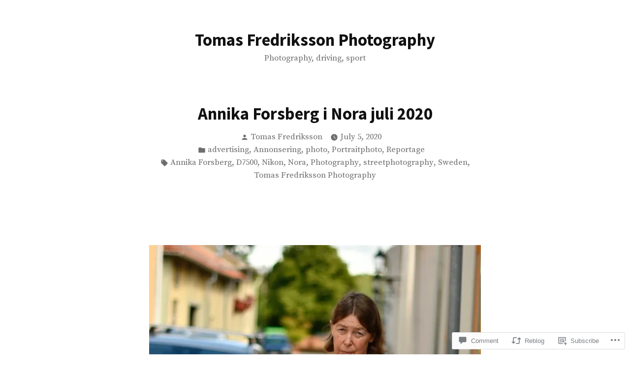

--- FILE ---
content_type: text/html; charset=UTF-8
request_url: https://tomasfredrikssonphotography.com/2020/07/05/annika-forsberg-i-nora-juli-2020/
body_size: 28360
content:
<!doctype html>
<html lang="en">
<head>
	<meta charset="UTF-8" />
	<meta name="viewport" content="width=device-width, initial-scale=1" />
	<link rel="profile" href="https://gmpg.org/xfn/11" />
	<title>Annika Forsberg i Nora juli 2020 &#8211; Tomas Fredriksson Photography</title>
<meta name='robots' content='max-image-preview:large' />

<!-- Async WordPress.com Remote Login -->
<script id="wpcom_remote_login_js">
var wpcom_remote_login_extra_auth = '';
function wpcom_remote_login_remove_dom_node_id( element_id ) {
	var dom_node = document.getElementById( element_id );
	if ( dom_node ) { dom_node.parentNode.removeChild( dom_node ); }
}
function wpcom_remote_login_remove_dom_node_classes( class_name ) {
	var dom_nodes = document.querySelectorAll( '.' + class_name );
	for ( var i = 0; i < dom_nodes.length; i++ ) {
		dom_nodes[ i ].parentNode.removeChild( dom_nodes[ i ] );
	}
}
function wpcom_remote_login_final_cleanup() {
	wpcom_remote_login_remove_dom_node_classes( "wpcom_remote_login_msg" );
	wpcom_remote_login_remove_dom_node_id( "wpcom_remote_login_key" );
	wpcom_remote_login_remove_dom_node_id( "wpcom_remote_login_validate" );
	wpcom_remote_login_remove_dom_node_id( "wpcom_remote_login_js" );
	wpcom_remote_login_remove_dom_node_id( "wpcom_request_access_iframe" );
	wpcom_remote_login_remove_dom_node_id( "wpcom_request_access_styles" );
}

// Watch for messages back from the remote login
window.addEventListener( "message", function( e ) {
	if ( e.origin === "https://r-login.wordpress.com" ) {
		var data = {};
		try {
			data = JSON.parse( e.data );
		} catch( e ) {
			wpcom_remote_login_final_cleanup();
			return;
		}

		if ( data.msg === 'LOGIN' ) {
			// Clean up the login check iframe
			wpcom_remote_login_remove_dom_node_id( "wpcom_remote_login_key" );

			var id_regex = new RegExp( /^[0-9]+$/ );
			var token_regex = new RegExp( /^.*|.*|.*$/ );
			if (
				token_regex.test( data.token )
				&& id_regex.test( data.wpcomid )
			) {
				// We have everything we need to ask for a login
				var script = document.createElement( "script" );
				script.setAttribute( "id", "wpcom_remote_login_validate" );
				script.src = '/remote-login.php?wpcom_remote_login=validate'
					+ '&wpcomid=' + data.wpcomid
					+ '&token=' + encodeURIComponent( data.token )
					+ '&host=' + window.location.protocol
					+ '//' + window.location.hostname
					+ '&postid=1269'
					+ '&is_singular=1';
				document.body.appendChild( script );
			}

			return;
		}

		// Safari ITP, not logged in, so redirect
		if ( data.msg === 'LOGIN-REDIRECT' ) {
			window.location = 'https://wordpress.com/log-in?redirect_to=' + window.location.href;
			return;
		}

		// Safari ITP, storage access failed, remove the request
		if ( data.msg === 'LOGIN-REMOVE' ) {
			var css_zap = 'html { -webkit-transition: margin-top 1s; transition: margin-top 1s; } /* 9001 */ html { margin-top: 0 !important; } * html body { margin-top: 0 !important; } @media screen and ( max-width: 782px ) { html { margin-top: 0 !important; } * html body { margin-top: 0 !important; } }';
			var style_zap = document.createElement( 'style' );
			style_zap.type = 'text/css';
			style_zap.appendChild( document.createTextNode( css_zap ) );
			document.body.appendChild( style_zap );

			var e = document.getElementById( 'wpcom_request_access_iframe' );
			e.parentNode.removeChild( e );

			document.cookie = 'wordpress_com_login_access=denied; path=/; max-age=31536000';

			return;
		}

		// Safari ITP
		if ( data.msg === 'REQUEST_ACCESS' ) {
			console.log( 'request access: safari' );

			// Check ITP iframe enable/disable knob
			if ( wpcom_remote_login_extra_auth !== 'safari_itp_iframe' ) {
				return;
			}

			// If we are in a "private window" there is no ITP.
			var private_window = false;
			try {
				var opendb = window.openDatabase( null, null, null, null );
			} catch( e ) {
				private_window = true;
			}

			if ( private_window ) {
				console.log( 'private window' );
				return;
			}

			var iframe = document.createElement( 'iframe' );
			iframe.id = 'wpcom_request_access_iframe';
			iframe.setAttribute( 'scrolling', 'no' );
			iframe.setAttribute( 'sandbox', 'allow-storage-access-by-user-activation allow-scripts allow-same-origin allow-top-navigation-by-user-activation' );
			iframe.src = 'https://r-login.wordpress.com/remote-login.php?wpcom_remote_login=request_access&origin=' + encodeURIComponent( data.origin ) + '&wpcomid=' + encodeURIComponent( data.wpcomid );

			var css = 'html { -webkit-transition: margin-top 1s; transition: margin-top 1s; } /* 9001 */ html { margin-top: 46px !important; } * html body { margin-top: 46px !important; } @media screen and ( max-width: 660px ) { html { margin-top: 71px !important; } * html body { margin-top: 71px !important; } #wpcom_request_access_iframe { display: block; height: 71px !important; } } #wpcom_request_access_iframe { border: 0px; height: 46px; position: fixed; top: 0; left: 0; width: 100%; min-width: 100%; z-index: 99999; background: #23282d; } ';

			var style = document.createElement( 'style' );
			style.type = 'text/css';
			style.id = 'wpcom_request_access_styles';
			style.appendChild( document.createTextNode( css ) );
			document.body.appendChild( style );

			document.body.appendChild( iframe );
		}

		if ( data.msg === 'DONE' ) {
			wpcom_remote_login_final_cleanup();
		}
	}
}, false );

// Inject the remote login iframe after the page has had a chance to load
// more critical resources
window.addEventListener( "DOMContentLoaded", function( e ) {
	var iframe = document.createElement( "iframe" );
	iframe.style.display = "none";
	iframe.setAttribute( "scrolling", "no" );
	iframe.setAttribute( "id", "wpcom_remote_login_key" );
	iframe.src = "https://r-login.wordpress.com/remote-login.php"
		+ "?wpcom_remote_login=key"
		+ "&origin=aHR0cHM6Ly90b21hc2ZyZWRyaWtzc29ucGhvdG9ncmFwaHkuY29t"
		+ "&wpcomid=33909763"
		+ "&time=" + Math.floor( Date.now() / 1000 );
	document.body.appendChild( iframe );
}, false );
</script>
<link rel='dns-prefetch' href='//s0.wp.com' />
<link rel='dns-prefetch' href='//widgets.wp.com' />
<link rel='dns-prefetch' href='//fonts-api.wp.com' />
<link rel="alternate" type="application/rss+xml" title="Tomas Fredriksson Photography &raquo; Feed" href="https://tomasfredrikssonphotography.com/feed/" />
<link rel="alternate" type="application/rss+xml" title="Tomas Fredriksson Photography &raquo; Comments Feed" href="https://tomasfredrikssonphotography.com/comments/feed/" />
<link rel="alternate" type="application/rss+xml" title="Tomas Fredriksson Photography &raquo; Annika Forsberg i Nora juli&nbsp;2020 Comments Feed" href="https://tomasfredrikssonphotography.com/2020/07/05/annika-forsberg-i-nora-juli-2020/feed/" />
	<script type="text/javascript">
		/* <![CDATA[ */
		function addLoadEvent(func) {
			var oldonload = window.onload;
			if (typeof window.onload != 'function') {
				window.onload = func;
			} else {
				window.onload = function () {
					oldonload();
					func();
				}
			}
		}
		/* ]]> */
	</script>
	<link crossorigin='anonymous' rel='stylesheet' id='all-css-0-1' href='/_static/??-eJxtzEkKgDAQRNELGZs4EDfiWUJsxMzYHby+RARB3BQ8KD6cWZgUGSNDKCL7su2RwCJnbdxjCCnVWYtHggO9ZlxFTsQftYaogf+k3x2+4Vv1voRZqrHvpkHJwV5glDTa&cssminify=yes' type='text/css' media='all' />
<style id='wp-emoji-styles-inline-css'>

	img.wp-smiley, img.emoji {
		display: inline !important;
		border: none !important;
		box-shadow: none !important;
		height: 1em !important;
		width: 1em !important;
		margin: 0 0.07em !important;
		vertical-align: -0.1em !important;
		background: none !important;
		padding: 0 !important;
	}
/*# sourceURL=wp-emoji-styles-inline-css */
</style>
<link crossorigin='anonymous' rel='stylesheet' id='all-css-2-1' href='/wp-content/plugins/gutenberg-core/v22.2.0/build/styles/block-library/style.css?m=1764855221i&cssminify=yes' type='text/css' media='all' />
<style id='wp-block-library-inline-css'>
.has-text-align-justify {
	text-align:justify;
}
.has-text-align-justify{text-align:justify;}

/*# sourceURL=wp-block-library-inline-css */
</style><style id='wp-block-image-inline-css'>
.wp-block-image>a,.wp-block-image>figure>a{display:inline-block}.wp-block-image img{box-sizing:border-box;height:auto;max-width:100%;vertical-align:bottom}@media not (prefers-reduced-motion){.wp-block-image img.hide{visibility:hidden}.wp-block-image img.show{animation:show-content-image .4s}}.wp-block-image[style*=border-radius] img,.wp-block-image[style*=border-radius]>a{border-radius:inherit}.wp-block-image.has-custom-border img{box-sizing:border-box}.wp-block-image.aligncenter{text-align:center}.wp-block-image.alignfull>a,.wp-block-image.alignwide>a{width:100%}.wp-block-image.alignfull img,.wp-block-image.alignwide img{height:auto;width:100%}.wp-block-image .aligncenter,.wp-block-image .alignleft,.wp-block-image .alignright,.wp-block-image.aligncenter,.wp-block-image.alignleft,.wp-block-image.alignright{display:table}.wp-block-image .aligncenter>figcaption,.wp-block-image .alignleft>figcaption,.wp-block-image .alignright>figcaption,.wp-block-image.aligncenter>figcaption,.wp-block-image.alignleft>figcaption,.wp-block-image.alignright>figcaption{caption-side:bottom;display:table-caption}.wp-block-image .alignleft{float:left;margin:.5em 1em .5em 0}.wp-block-image .alignright{float:right;margin:.5em 0 .5em 1em}.wp-block-image .aligncenter{margin-left:auto;margin-right:auto}.wp-block-image :where(figcaption){margin-bottom:1em;margin-top:.5em}.wp-block-image.is-style-circle-mask img{border-radius:9999px}@supports ((-webkit-mask-image:none) or (mask-image:none)) or (-webkit-mask-image:none){.wp-block-image.is-style-circle-mask img{border-radius:0;-webkit-mask-image:url('data:image/svg+xml;utf8,<svg viewBox="0 0 100 100" xmlns="http://www.w3.org/2000/svg"><circle cx="50" cy="50" r="50"/></svg>');mask-image:url('data:image/svg+xml;utf8,<svg viewBox="0 0 100 100" xmlns="http://www.w3.org/2000/svg"><circle cx="50" cy="50" r="50"/></svg>');mask-mode:alpha;-webkit-mask-position:center;mask-position:center;-webkit-mask-repeat:no-repeat;mask-repeat:no-repeat;-webkit-mask-size:contain;mask-size:contain}}:root :where(.wp-block-image.is-style-rounded img,.wp-block-image .is-style-rounded img){border-radius:9999px}.wp-block-image figure{margin:0}.wp-lightbox-container{display:flex;flex-direction:column;position:relative}.wp-lightbox-container img{cursor:zoom-in}.wp-lightbox-container img:hover+button{opacity:1}.wp-lightbox-container button{align-items:center;backdrop-filter:blur(16px) saturate(180%);background-color:#5a5a5a40;border:none;border-radius:4px;cursor:zoom-in;display:flex;height:20px;justify-content:center;opacity:0;padding:0;position:absolute;right:16px;text-align:center;top:16px;width:20px;z-index:100}@media not (prefers-reduced-motion){.wp-lightbox-container button{transition:opacity .2s ease}}.wp-lightbox-container button:focus-visible{outline:3px auto #5a5a5a40;outline:3px auto -webkit-focus-ring-color;outline-offset:3px}.wp-lightbox-container button:hover{cursor:pointer;opacity:1}.wp-lightbox-container button:focus{opacity:1}.wp-lightbox-container button:focus,.wp-lightbox-container button:hover,.wp-lightbox-container button:not(:hover):not(:active):not(.has-background){background-color:#5a5a5a40;border:none}.wp-lightbox-overlay{box-sizing:border-box;cursor:zoom-out;height:100vh;left:0;overflow:hidden;position:fixed;top:0;visibility:hidden;width:100%;z-index:100000}.wp-lightbox-overlay .close-button{align-items:center;cursor:pointer;display:flex;justify-content:center;min-height:40px;min-width:40px;padding:0;position:absolute;right:calc(env(safe-area-inset-right) + 16px);top:calc(env(safe-area-inset-top) + 16px);z-index:5000000}.wp-lightbox-overlay .close-button:focus,.wp-lightbox-overlay .close-button:hover,.wp-lightbox-overlay .close-button:not(:hover):not(:active):not(.has-background){background:none;border:none}.wp-lightbox-overlay .lightbox-image-container{height:var(--wp--lightbox-container-height);left:50%;overflow:hidden;position:absolute;top:50%;transform:translate(-50%,-50%);transform-origin:top left;width:var(--wp--lightbox-container-width);z-index:9999999999}.wp-lightbox-overlay .wp-block-image{align-items:center;box-sizing:border-box;display:flex;height:100%;justify-content:center;margin:0;position:relative;transform-origin:0 0;width:100%;z-index:3000000}.wp-lightbox-overlay .wp-block-image img{height:var(--wp--lightbox-image-height);min-height:var(--wp--lightbox-image-height);min-width:var(--wp--lightbox-image-width);width:var(--wp--lightbox-image-width)}.wp-lightbox-overlay .wp-block-image figcaption{display:none}.wp-lightbox-overlay button{background:none;border:none}.wp-lightbox-overlay .scrim{background-color:#fff;height:100%;opacity:.9;position:absolute;width:100%;z-index:2000000}.wp-lightbox-overlay.active{visibility:visible}@media not (prefers-reduced-motion){.wp-lightbox-overlay.active{animation:turn-on-visibility .25s both}.wp-lightbox-overlay.active img{animation:turn-on-visibility .35s both}.wp-lightbox-overlay.show-closing-animation:not(.active){animation:turn-off-visibility .35s both}.wp-lightbox-overlay.show-closing-animation:not(.active) img{animation:turn-off-visibility .25s both}.wp-lightbox-overlay.zoom.active{animation:none;opacity:1;visibility:visible}.wp-lightbox-overlay.zoom.active .lightbox-image-container{animation:lightbox-zoom-in .4s}.wp-lightbox-overlay.zoom.active .lightbox-image-container img{animation:none}.wp-lightbox-overlay.zoom.active .scrim{animation:turn-on-visibility .4s forwards}.wp-lightbox-overlay.zoom.show-closing-animation:not(.active){animation:none}.wp-lightbox-overlay.zoom.show-closing-animation:not(.active) .lightbox-image-container{animation:lightbox-zoom-out .4s}.wp-lightbox-overlay.zoom.show-closing-animation:not(.active) .lightbox-image-container img{animation:none}.wp-lightbox-overlay.zoom.show-closing-animation:not(.active) .scrim{animation:turn-off-visibility .4s forwards}}@keyframes show-content-image{0%{visibility:hidden}99%{visibility:hidden}to{visibility:visible}}@keyframes turn-on-visibility{0%{opacity:0}to{opacity:1}}@keyframes turn-off-visibility{0%{opacity:1;visibility:visible}99%{opacity:0;visibility:visible}to{opacity:0;visibility:hidden}}@keyframes lightbox-zoom-in{0%{transform:translate(calc((-100vw + var(--wp--lightbox-scrollbar-width))/2 + var(--wp--lightbox-initial-left-position)),calc(-50vh + var(--wp--lightbox-initial-top-position))) scale(var(--wp--lightbox-scale))}to{transform:translate(-50%,-50%) scale(1)}}@keyframes lightbox-zoom-out{0%{transform:translate(-50%,-50%) scale(1);visibility:visible}99%{visibility:visible}to{transform:translate(calc((-100vw + var(--wp--lightbox-scrollbar-width))/2 + var(--wp--lightbox-initial-left-position)),calc(-50vh + var(--wp--lightbox-initial-top-position))) scale(var(--wp--lightbox-scale));visibility:hidden}}
/*# sourceURL=/wp-content/plugins/gutenberg-core/v22.2.0/build/styles/block-library/image/style.css */
</style>
<style id='wp-block-image-theme-inline-css'>
:root :where(.wp-block-image figcaption){color:#555;font-size:13px;text-align:center}.is-dark-theme :root :where(.wp-block-image figcaption){color:#ffffffa6}.wp-block-image{margin:0 0 1em}
/*# sourceURL=/wp-content/plugins/gutenberg-core/v22.2.0/build/styles/block-library/image/theme.css */
</style>
<style id='global-styles-inline-css'>
:root{--wp--preset--aspect-ratio--square: 1;--wp--preset--aspect-ratio--4-3: 4/3;--wp--preset--aspect-ratio--3-4: 3/4;--wp--preset--aspect-ratio--3-2: 3/2;--wp--preset--aspect-ratio--2-3: 2/3;--wp--preset--aspect-ratio--16-9: 16/9;--wp--preset--aspect-ratio--9-16: 9/16;--wp--preset--color--black: #000000;--wp--preset--color--cyan-bluish-gray: #abb8c3;--wp--preset--color--white: #ffffff;--wp--preset--color--pale-pink: #f78da7;--wp--preset--color--vivid-red: #cf2e2e;--wp--preset--color--luminous-vivid-orange: #ff6900;--wp--preset--color--luminous-vivid-amber: #fcb900;--wp--preset--color--light-green-cyan: #7bdcb5;--wp--preset--color--vivid-green-cyan: #00d084;--wp--preset--color--pale-cyan-blue: #8ed1fc;--wp--preset--color--vivid-cyan-blue: #0693e3;--wp--preset--color--vivid-purple: #9b51e0;--wp--preset--color--primary: #23883D;--wp--preset--color--secondary: #0963C4;--wp--preset--color--foreground: #111111;--wp--preset--color--background: #FFFFFF;--wp--preset--color--foreground-light: #6E6E6E;--wp--preset--color--foreground-dark: #020202;--wp--preset--gradient--vivid-cyan-blue-to-vivid-purple: linear-gradient(135deg,rgb(6,147,227) 0%,rgb(155,81,224) 100%);--wp--preset--gradient--light-green-cyan-to-vivid-green-cyan: linear-gradient(135deg,rgb(122,220,180) 0%,rgb(0,208,130) 100%);--wp--preset--gradient--luminous-vivid-amber-to-luminous-vivid-orange: linear-gradient(135deg,rgb(252,185,0) 0%,rgb(255,105,0) 100%);--wp--preset--gradient--luminous-vivid-orange-to-vivid-red: linear-gradient(135deg,rgb(255,105,0) 0%,rgb(207,46,46) 100%);--wp--preset--gradient--very-light-gray-to-cyan-bluish-gray: linear-gradient(135deg,rgb(238,238,238) 0%,rgb(169,184,195) 100%);--wp--preset--gradient--cool-to-warm-spectrum: linear-gradient(135deg,rgb(74,234,220) 0%,rgb(151,120,209) 20%,rgb(207,42,186) 40%,rgb(238,44,130) 60%,rgb(251,105,98) 80%,rgb(254,248,76) 100%);--wp--preset--gradient--blush-light-purple: linear-gradient(135deg,rgb(255,206,236) 0%,rgb(152,150,240) 100%);--wp--preset--gradient--blush-bordeaux: linear-gradient(135deg,rgb(254,205,165) 0%,rgb(254,45,45) 50%,rgb(107,0,62) 100%);--wp--preset--gradient--luminous-dusk: linear-gradient(135deg,rgb(255,203,112) 0%,rgb(199,81,192) 50%,rgb(65,88,208) 100%);--wp--preset--gradient--pale-ocean: linear-gradient(135deg,rgb(255,245,203) 0%,rgb(182,227,212) 50%,rgb(51,167,181) 100%);--wp--preset--gradient--electric-grass: linear-gradient(135deg,rgb(202,248,128) 0%,rgb(113,206,126) 100%);--wp--preset--gradient--midnight: linear-gradient(135deg,rgb(2,3,129) 0%,rgb(40,116,252) 100%);--wp--preset--font-size--small: 16.6px;--wp--preset--font-size--medium: 20px;--wp--preset--font-size--large: 28.8px;--wp--preset--font-size--x-large: 42px;--wp--preset--font-size--normal: 20px;--wp--preset--font-size--huge: 34.56px;--wp--preset--font-family--albert-sans: 'Albert Sans', sans-serif;--wp--preset--font-family--alegreya: Alegreya, serif;--wp--preset--font-family--arvo: Arvo, serif;--wp--preset--font-family--bodoni-moda: 'Bodoni Moda', serif;--wp--preset--font-family--bricolage-grotesque: 'Bricolage Grotesque', sans-serif;--wp--preset--font-family--cabin: Cabin, sans-serif;--wp--preset--font-family--chivo: Chivo, sans-serif;--wp--preset--font-family--commissioner: Commissioner, sans-serif;--wp--preset--font-family--cormorant: Cormorant, serif;--wp--preset--font-family--courier-prime: 'Courier Prime', monospace;--wp--preset--font-family--crimson-pro: 'Crimson Pro', serif;--wp--preset--font-family--dm-mono: 'DM Mono', monospace;--wp--preset--font-family--dm-sans: 'DM Sans', sans-serif;--wp--preset--font-family--dm-serif-display: 'DM Serif Display', serif;--wp--preset--font-family--domine: Domine, serif;--wp--preset--font-family--eb-garamond: 'EB Garamond', serif;--wp--preset--font-family--epilogue: Epilogue, sans-serif;--wp--preset--font-family--fahkwang: Fahkwang, sans-serif;--wp--preset--font-family--figtree: Figtree, sans-serif;--wp--preset--font-family--fira-sans: 'Fira Sans', sans-serif;--wp--preset--font-family--fjalla-one: 'Fjalla One', sans-serif;--wp--preset--font-family--fraunces: Fraunces, serif;--wp--preset--font-family--gabarito: Gabarito, system-ui;--wp--preset--font-family--ibm-plex-mono: 'IBM Plex Mono', monospace;--wp--preset--font-family--ibm-plex-sans: 'IBM Plex Sans', sans-serif;--wp--preset--font-family--ibarra-real-nova: 'Ibarra Real Nova', serif;--wp--preset--font-family--instrument-serif: 'Instrument Serif', serif;--wp--preset--font-family--inter: Inter, sans-serif;--wp--preset--font-family--josefin-sans: 'Josefin Sans', sans-serif;--wp--preset--font-family--jost: Jost, sans-serif;--wp--preset--font-family--libre-baskerville: 'Libre Baskerville', serif;--wp--preset--font-family--libre-franklin: 'Libre Franklin', sans-serif;--wp--preset--font-family--literata: Literata, serif;--wp--preset--font-family--lora: Lora, serif;--wp--preset--font-family--merriweather: Merriweather, serif;--wp--preset--font-family--montserrat: Montserrat, sans-serif;--wp--preset--font-family--newsreader: Newsreader, serif;--wp--preset--font-family--noto-sans-mono: 'Noto Sans Mono', sans-serif;--wp--preset--font-family--nunito: Nunito, sans-serif;--wp--preset--font-family--open-sans: 'Open Sans', sans-serif;--wp--preset--font-family--overpass: Overpass, sans-serif;--wp--preset--font-family--pt-serif: 'PT Serif', serif;--wp--preset--font-family--petrona: Petrona, serif;--wp--preset--font-family--piazzolla: Piazzolla, serif;--wp--preset--font-family--playfair-display: 'Playfair Display', serif;--wp--preset--font-family--plus-jakarta-sans: 'Plus Jakarta Sans', sans-serif;--wp--preset--font-family--poppins: Poppins, sans-serif;--wp--preset--font-family--raleway: Raleway, sans-serif;--wp--preset--font-family--roboto: Roboto, sans-serif;--wp--preset--font-family--roboto-slab: 'Roboto Slab', serif;--wp--preset--font-family--rubik: Rubik, sans-serif;--wp--preset--font-family--rufina: Rufina, serif;--wp--preset--font-family--sora: Sora, sans-serif;--wp--preset--font-family--source-sans-3: 'Source Sans 3', sans-serif;--wp--preset--font-family--source-serif-4: 'Source Serif 4', serif;--wp--preset--font-family--space-mono: 'Space Mono', monospace;--wp--preset--font-family--syne: Syne, sans-serif;--wp--preset--font-family--texturina: Texturina, serif;--wp--preset--font-family--urbanist: Urbanist, sans-serif;--wp--preset--font-family--work-sans: 'Work Sans', sans-serif;--wp--preset--spacing--20: 0.44rem;--wp--preset--spacing--30: 0.67rem;--wp--preset--spacing--40: 1rem;--wp--preset--spacing--50: 1.5rem;--wp--preset--spacing--60: 2.25rem;--wp--preset--spacing--70: 3.38rem;--wp--preset--spacing--80: 5.06rem;--wp--preset--shadow--natural: 6px 6px 9px rgba(0, 0, 0, 0.2);--wp--preset--shadow--deep: 12px 12px 50px rgba(0, 0, 0, 0.4);--wp--preset--shadow--sharp: 6px 6px 0px rgba(0, 0, 0, 0.2);--wp--preset--shadow--outlined: 6px 6px 0px -3px rgb(255, 255, 255), 6px 6px rgb(0, 0, 0);--wp--preset--shadow--crisp: 6px 6px 0px rgb(0, 0, 0);}:root :where(.is-layout-flow) > :first-child{margin-block-start: 0;}:root :where(.is-layout-flow) > :last-child{margin-block-end: 0;}:root :where(.is-layout-flow) > *{margin-block-start: 24px;margin-block-end: 0;}:root :where(.is-layout-constrained) > :first-child{margin-block-start: 0;}:root :where(.is-layout-constrained) > :last-child{margin-block-end: 0;}:root :where(.is-layout-constrained) > *{margin-block-start: 24px;margin-block-end: 0;}:root :where(.is-layout-flex){gap: 24px;}:root :where(.is-layout-grid){gap: 24px;}body .is-layout-flex{display: flex;}.is-layout-flex{flex-wrap: wrap;align-items: center;}.is-layout-flex > :is(*, div){margin: 0;}body .is-layout-grid{display: grid;}.is-layout-grid > :is(*, div){margin: 0;}.has-black-color{color: var(--wp--preset--color--black) !important;}.has-cyan-bluish-gray-color{color: var(--wp--preset--color--cyan-bluish-gray) !important;}.has-white-color{color: var(--wp--preset--color--white) !important;}.has-pale-pink-color{color: var(--wp--preset--color--pale-pink) !important;}.has-vivid-red-color{color: var(--wp--preset--color--vivid-red) !important;}.has-luminous-vivid-orange-color{color: var(--wp--preset--color--luminous-vivid-orange) !important;}.has-luminous-vivid-amber-color{color: var(--wp--preset--color--luminous-vivid-amber) !important;}.has-light-green-cyan-color{color: var(--wp--preset--color--light-green-cyan) !important;}.has-vivid-green-cyan-color{color: var(--wp--preset--color--vivid-green-cyan) !important;}.has-pale-cyan-blue-color{color: var(--wp--preset--color--pale-cyan-blue) !important;}.has-vivid-cyan-blue-color{color: var(--wp--preset--color--vivid-cyan-blue) !important;}.has-vivid-purple-color{color: var(--wp--preset--color--vivid-purple) !important;}.has-primary-color{color: var(--wp--preset--color--primary) !important;}.has-secondary-color{color: var(--wp--preset--color--secondary) !important;}.has-foreground-color{color: var(--wp--preset--color--foreground) !important;}.has-background-color{color: var(--wp--preset--color--background) !important;}.has-foreground-light-color{color: var(--wp--preset--color--foreground-light) !important;}.has-foreground-dark-color{color: var(--wp--preset--color--foreground-dark) !important;}.has-black-background-color{background-color: var(--wp--preset--color--black) !important;}.has-cyan-bluish-gray-background-color{background-color: var(--wp--preset--color--cyan-bluish-gray) !important;}.has-white-background-color{background-color: var(--wp--preset--color--white) !important;}.has-pale-pink-background-color{background-color: var(--wp--preset--color--pale-pink) !important;}.has-vivid-red-background-color{background-color: var(--wp--preset--color--vivid-red) !important;}.has-luminous-vivid-orange-background-color{background-color: var(--wp--preset--color--luminous-vivid-orange) !important;}.has-luminous-vivid-amber-background-color{background-color: var(--wp--preset--color--luminous-vivid-amber) !important;}.has-light-green-cyan-background-color{background-color: var(--wp--preset--color--light-green-cyan) !important;}.has-vivid-green-cyan-background-color{background-color: var(--wp--preset--color--vivid-green-cyan) !important;}.has-pale-cyan-blue-background-color{background-color: var(--wp--preset--color--pale-cyan-blue) !important;}.has-vivid-cyan-blue-background-color{background-color: var(--wp--preset--color--vivid-cyan-blue) !important;}.has-vivid-purple-background-color{background-color: var(--wp--preset--color--vivid-purple) !important;}.has-primary-background-color{background-color: var(--wp--preset--color--primary) !important;}.has-secondary-background-color{background-color: var(--wp--preset--color--secondary) !important;}.has-foreground-background-color{background-color: var(--wp--preset--color--foreground) !important;}.has-background-background-color{background-color: var(--wp--preset--color--background) !important;}.has-foreground-light-background-color{background-color: var(--wp--preset--color--foreground-light) !important;}.has-foreground-dark-background-color{background-color: var(--wp--preset--color--foreground-dark) !important;}.has-black-border-color{border-color: var(--wp--preset--color--black) !important;}.has-cyan-bluish-gray-border-color{border-color: var(--wp--preset--color--cyan-bluish-gray) !important;}.has-white-border-color{border-color: var(--wp--preset--color--white) !important;}.has-pale-pink-border-color{border-color: var(--wp--preset--color--pale-pink) !important;}.has-vivid-red-border-color{border-color: var(--wp--preset--color--vivid-red) !important;}.has-luminous-vivid-orange-border-color{border-color: var(--wp--preset--color--luminous-vivid-orange) !important;}.has-luminous-vivid-amber-border-color{border-color: var(--wp--preset--color--luminous-vivid-amber) !important;}.has-light-green-cyan-border-color{border-color: var(--wp--preset--color--light-green-cyan) !important;}.has-vivid-green-cyan-border-color{border-color: var(--wp--preset--color--vivid-green-cyan) !important;}.has-pale-cyan-blue-border-color{border-color: var(--wp--preset--color--pale-cyan-blue) !important;}.has-vivid-cyan-blue-border-color{border-color: var(--wp--preset--color--vivid-cyan-blue) !important;}.has-vivid-purple-border-color{border-color: var(--wp--preset--color--vivid-purple) !important;}.has-primary-border-color{border-color: var(--wp--preset--color--primary) !important;}.has-secondary-border-color{border-color: var(--wp--preset--color--secondary) !important;}.has-foreground-border-color{border-color: var(--wp--preset--color--foreground) !important;}.has-background-border-color{border-color: var(--wp--preset--color--background) !important;}.has-foreground-light-border-color{border-color: var(--wp--preset--color--foreground-light) !important;}.has-foreground-dark-border-color{border-color: var(--wp--preset--color--foreground-dark) !important;}.has-vivid-cyan-blue-to-vivid-purple-gradient-background{background: var(--wp--preset--gradient--vivid-cyan-blue-to-vivid-purple) !important;}.has-light-green-cyan-to-vivid-green-cyan-gradient-background{background: var(--wp--preset--gradient--light-green-cyan-to-vivid-green-cyan) !important;}.has-luminous-vivid-amber-to-luminous-vivid-orange-gradient-background{background: var(--wp--preset--gradient--luminous-vivid-amber-to-luminous-vivid-orange) !important;}.has-luminous-vivid-orange-to-vivid-red-gradient-background{background: var(--wp--preset--gradient--luminous-vivid-orange-to-vivid-red) !important;}.has-very-light-gray-to-cyan-bluish-gray-gradient-background{background: var(--wp--preset--gradient--very-light-gray-to-cyan-bluish-gray) !important;}.has-cool-to-warm-spectrum-gradient-background{background: var(--wp--preset--gradient--cool-to-warm-spectrum) !important;}.has-blush-light-purple-gradient-background{background: var(--wp--preset--gradient--blush-light-purple) !important;}.has-blush-bordeaux-gradient-background{background: var(--wp--preset--gradient--blush-bordeaux) !important;}.has-luminous-dusk-gradient-background{background: var(--wp--preset--gradient--luminous-dusk) !important;}.has-pale-ocean-gradient-background{background: var(--wp--preset--gradient--pale-ocean) !important;}.has-electric-grass-gradient-background{background: var(--wp--preset--gradient--electric-grass) !important;}.has-midnight-gradient-background{background: var(--wp--preset--gradient--midnight) !important;}.has-small-font-size{font-size: var(--wp--preset--font-size--small) !important;}.has-medium-font-size{font-size: var(--wp--preset--font-size--medium) !important;}.has-large-font-size{font-size: var(--wp--preset--font-size--large) !important;}.has-x-large-font-size{font-size: var(--wp--preset--font-size--x-large) !important;}.has-normal-font-size{font-size: var(--wp--preset--font-size--normal) !important;}.has-huge-font-size{font-size: var(--wp--preset--font-size--huge) !important;}.has-albert-sans-font-family{font-family: var(--wp--preset--font-family--albert-sans) !important;}.has-alegreya-font-family{font-family: var(--wp--preset--font-family--alegreya) !important;}.has-arvo-font-family{font-family: var(--wp--preset--font-family--arvo) !important;}.has-bodoni-moda-font-family{font-family: var(--wp--preset--font-family--bodoni-moda) !important;}.has-bricolage-grotesque-font-family{font-family: var(--wp--preset--font-family--bricolage-grotesque) !important;}.has-cabin-font-family{font-family: var(--wp--preset--font-family--cabin) !important;}.has-chivo-font-family{font-family: var(--wp--preset--font-family--chivo) !important;}.has-commissioner-font-family{font-family: var(--wp--preset--font-family--commissioner) !important;}.has-cormorant-font-family{font-family: var(--wp--preset--font-family--cormorant) !important;}.has-courier-prime-font-family{font-family: var(--wp--preset--font-family--courier-prime) !important;}.has-crimson-pro-font-family{font-family: var(--wp--preset--font-family--crimson-pro) !important;}.has-dm-mono-font-family{font-family: var(--wp--preset--font-family--dm-mono) !important;}.has-dm-sans-font-family{font-family: var(--wp--preset--font-family--dm-sans) !important;}.has-dm-serif-display-font-family{font-family: var(--wp--preset--font-family--dm-serif-display) !important;}.has-domine-font-family{font-family: var(--wp--preset--font-family--domine) !important;}.has-eb-garamond-font-family{font-family: var(--wp--preset--font-family--eb-garamond) !important;}.has-epilogue-font-family{font-family: var(--wp--preset--font-family--epilogue) !important;}.has-fahkwang-font-family{font-family: var(--wp--preset--font-family--fahkwang) !important;}.has-figtree-font-family{font-family: var(--wp--preset--font-family--figtree) !important;}.has-fira-sans-font-family{font-family: var(--wp--preset--font-family--fira-sans) !important;}.has-fjalla-one-font-family{font-family: var(--wp--preset--font-family--fjalla-one) !important;}.has-fraunces-font-family{font-family: var(--wp--preset--font-family--fraunces) !important;}.has-gabarito-font-family{font-family: var(--wp--preset--font-family--gabarito) !important;}.has-ibm-plex-mono-font-family{font-family: var(--wp--preset--font-family--ibm-plex-mono) !important;}.has-ibm-plex-sans-font-family{font-family: var(--wp--preset--font-family--ibm-plex-sans) !important;}.has-ibarra-real-nova-font-family{font-family: var(--wp--preset--font-family--ibarra-real-nova) !important;}.has-instrument-serif-font-family{font-family: var(--wp--preset--font-family--instrument-serif) !important;}.has-inter-font-family{font-family: var(--wp--preset--font-family--inter) !important;}.has-josefin-sans-font-family{font-family: var(--wp--preset--font-family--josefin-sans) !important;}.has-jost-font-family{font-family: var(--wp--preset--font-family--jost) !important;}.has-libre-baskerville-font-family{font-family: var(--wp--preset--font-family--libre-baskerville) !important;}.has-libre-franklin-font-family{font-family: var(--wp--preset--font-family--libre-franklin) !important;}.has-literata-font-family{font-family: var(--wp--preset--font-family--literata) !important;}.has-lora-font-family{font-family: var(--wp--preset--font-family--lora) !important;}.has-merriweather-font-family{font-family: var(--wp--preset--font-family--merriweather) !important;}.has-montserrat-font-family{font-family: var(--wp--preset--font-family--montserrat) !important;}.has-newsreader-font-family{font-family: var(--wp--preset--font-family--newsreader) !important;}.has-noto-sans-mono-font-family{font-family: var(--wp--preset--font-family--noto-sans-mono) !important;}.has-nunito-font-family{font-family: var(--wp--preset--font-family--nunito) !important;}.has-open-sans-font-family{font-family: var(--wp--preset--font-family--open-sans) !important;}.has-overpass-font-family{font-family: var(--wp--preset--font-family--overpass) !important;}.has-pt-serif-font-family{font-family: var(--wp--preset--font-family--pt-serif) !important;}.has-petrona-font-family{font-family: var(--wp--preset--font-family--petrona) !important;}.has-piazzolla-font-family{font-family: var(--wp--preset--font-family--piazzolla) !important;}.has-playfair-display-font-family{font-family: var(--wp--preset--font-family--playfair-display) !important;}.has-plus-jakarta-sans-font-family{font-family: var(--wp--preset--font-family--plus-jakarta-sans) !important;}.has-poppins-font-family{font-family: var(--wp--preset--font-family--poppins) !important;}.has-raleway-font-family{font-family: var(--wp--preset--font-family--raleway) !important;}.has-roboto-font-family{font-family: var(--wp--preset--font-family--roboto) !important;}.has-roboto-slab-font-family{font-family: var(--wp--preset--font-family--roboto-slab) !important;}.has-rubik-font-family{font-family: var(--wp--preset--font-family--rubik) !important;}.has-rufina-font-family{font-family: var(--wp--preset--font-family--rufina) !important;}.has-sora-font-family{font-family: var(--wp--preset--font-family--sora) !important;}.has-source-sans-3-font-family{font-family: var(--wp--preset--font-family--source-sans-3) !important;}.has-source-serif-4-font-family{font-family: var(--wp--preset--font-family--source-serif-4) !important;}.has-space-mono-font-family{font-family: var(--wp--preset--font-family--space-mono) !important;}.has-syne-font-family{font-family: var(--wp--preset--font-family--syne) !important;}.has-texturina-font-family{font-family: var(--wp--preset--font-family--texturina) !important;}.has-urbanist-font-family{font-family: var(--wp--preset--font-family--urbanist) !important;}.has-work-sans-font-family{font-family: var(--wp--preset--font-family--work-sans) !important;}
/*# sourceURL=global-styles-inline-css */
</style>

<style id='classic-theme-styles-inline-css'>
/*! This file is auto-generated */
.wp-block-button__link{color:#fff;background-color:#32373c;border-radius:9999px;box-shadow:none;text-decoration:none;padding:calc(.667em + 2px) calc(1.333em + 2px);font-size:1.125em}.wp-block-file__button{background:#32373c;color:#fff;text-decoration:none}
/*# sourceURL=/wp-includes/css/classic-themes.min.css */
</style>
<link crossorigin='anonymous' rel='stylesheet' id='all-css-4-1' href='/_static/??-eJx9jl0KAjEMhC9kNrsi6ot4FGm7QatNW5p0xdvbRfxBwZdAZuabBK8ZXIpKUTGHevRR0CUbkrsILrth2w0gnnMgKDR1Kxy96CsBordAnRNZ4EcRV3h3FWo6Z6Nzgmn0hgJxi/3DrrkxYG0uJAJtsq8Memqg/OPOpNm4CzTpUfEwkFOKT/MwURxTQVM1sVH17gdDKQ5t9WHEiYptp5s4/yzf+/zMnnfDZt33y83Qb893kB9+HA==&cssminify=yes' type='text/css' media='all' />
<link rel='stylesheet' id='verbum-gutenberg-css-css' href='https://widgets.wp.com/verbum-block-editor/block-editor.css?ver=1738686361' media='all' />
<link crossorigin='anonymous' rel='stylesheet' id='print-css-7-1' href='/wp-content/themes/pub/varia/print.css?m=1738187798i&cssminify=yes' type='text/css' media='print' />
<link crossorigin='anonymous' rel='stylesheet' id='all-css-8-1' href='/_static/??-eJx9i0EOwiAQAD8kbhoP4MH4FopbugZ2CSxWf2+NlxqNt5lkBpZigrAiK+iMGRuUPgLeJ6kXaPpIuA+t7eB3d/OVPBCHd2qWEiR/DbmbknokblBxTBJXjLBWG/03RRSTJHgl4Q8xU/JUX+s5nwZ7cIOz9uiuT/ZuT0M=&cssminify=yes' type='text/css' media='all' />
<link rel='stylesheet' id='exford-fonts-css' href='https://fonts-api.wp.com/css?family=Source+Serif+Pro%3A400%2C700%2C400i%2C700i%7CSource+Sans+Pro%3A400%2C700%2C400i%2C700i&#038;subset=latin%2Clatin-ext' media='all' />
<link crossorigin='anonymous' rel='stylesheet' id='all-css-10-1' href='/wp-content/themes/pub/exford/style.css?m=1738187798i&cssminify=yes' type='text/css' media='all' />
<style id='jetpack-global-styles-frontend-style-inline-css'>
:root { --font-headings: unset; --font-base: unset; --font-headings-default: -apple-system,BlinkMacSystemFont,"Segoe UI",Roboto,Oxygen-Sans,Ubuntu,Cantarell,"Helvetica Neue",sans-serif; --font-base-default: -apple-system,BlinkMacSystemFont,"Segoe UI",Roboto,Oxygen-Sans,Ubuntu,Cantarell,"Helvetica Neue",sans-serif;}
/*# sourceURL=jetpack-global-styles-frontend-style-inline-css */
</style>
<link crossorigin='anonymous' rel='stylesheet' id='all-css-12-1' href='/_static/??-eJyNjcEKwjAQRH/IuFRT6kX8FNkmS5K6yQY3Qfx7bfEiXrwM82B4A49qnJRGpUHupnIPqSgs1Cq624chi6zhO5OCRryTR++fW00l7J3qDv43XVNxoOISsmEJol/wY2uR8vs3WggsM/I6uOTzMI3Hw8lOg11eUT1JKA==&cssminify=yes' type='text/css' media='all' />
<script type="text/javascript" id="jetpack_related-posts-js-extra">
/* <![CDATA[ */
var related_posts_js_options = {"post_heading":"h4"};
//# sourceURL=jetpack_related-posts-js-extra
/* ]]> */
</script>
<script type="text/javascript" id="wpcom-actionbar-placeholder-js-extra">
/* <![CDATA[ */
var actionbardata = {"siteID":"33909763","postID":"1269","siteURL":"https://tomasfredrikssonphotography.com","xhrURL":"https://tomasfredrikssonphotography.com/wp-admin/admin-ajax.php","nonce":"6455fa68ac","isLoggedIn":"","statusMessage":"","subsEmailDefault":"instantly","proxyScriptUrl":"https://s0.wp.com/wp-content/js/wpcom-proxy-request.js?m=1513050504i&amp;ver=20211021","shortlink":"https://wp.me/p2ihtF-kt","i18n":{"followedText":"New posts from this site will now appear in your \u003Ca href=\"https://wordpress.com/reader\"\u003EReader\u003C/a\u003E","foldBar":"Collapse this bar","unfoldBar":"Expand this bar","shortLinkCopied":"Shortlink copied to clipboard."}};
//# sourceURL=wpcom-actionbar-placeholder-js-extra
/* ]]> */
</script>
<script type="text/javascript" id="jetpack-mu-wpcom-settings-js-before">
/* <![CDATA[ */
var JETPACK_MU_WPCOM_SETTINGS = {"assetsUrl":"https://s0.wp.com/wp-content/mu-plugins/jetpack-mu-wpcom-plugin/moon/jetpack_vendor/automattic/jetpack-mu-wpcom/src/build/"};
//# sourceURL=jetpack-mu-wpcom-settings-js-before
/* ]]> */
</script>
<script crossorigin='anonymous' type='text/javascript'  src='/_static/??/wp-content/mu-plugins/jetpack-plugin/moon/_inc/build/related-posts/related-posts.min.js,/wp-content/js/rlt-proxy.js?m=1755006225j'></script>
<script type="text/javascript" id="rlt-proxy-js-after">
/* <![CDATA[ */
	rltInitialize( {"token":null,"iframeOrigins":["https:\/\/widgets.wp.com"]} );
//# sourceURL=rlt-proxy-js-after
/* ]]> */
</script>
<link rel="EditURI" type="application/rsd+xml" title="RSD" href="https://masfredrik01.wordpress.com/xmlrpc.php?rsd" />
<meta name="generator" content="WordPress.com" />
<link rel="canonical" href="https://tomasfredrikssonphotography.com/2020/07/05/annika-forsberg-i-nora-juli-2020/" />
<link rel='shortlink' href='https://wp.me/p2ihtF-kt' />
<link rel="alternate" type="application/json+oembed" href="https://public-api.wordpress.com/oembed/?format=json&amp;url=https%3A%2F%2Ftomasfredrikssonphotography.com%2F2020%2F07%2F05%2Fannika-forsberg-i-nora-juli-2020%2F&amp;for=wpcom-auto-discovery" /><link rel="alternate" type="application/xml+oembed" href="https://public-api.wordpress.com/oembed/?format=xml&amp;url=https%3A%2F%2Ftomasfredrikssonphotography.com%2F2020%2F07%2F05%2Fannika-forsberg-i-nora-juli-2020%2F&amp;for=wpcom-auto-discovery" />
<!-- Jetpack Open Graph Tags -->
<meta property="og:type" content="article" />
<meta property="og:title" content="Annika Forsberg i Nora juli 2020" />
<meta property="og:url" content="https://tomasfredrikssonphotography.com/2020/07/05/annika-forsberg-i-nora-juli-2020/" />
<meta property="og:description" content="Visit the post for more." />
<meta property="article:published_time" content="2020-07-05T11:44:47+00:00" />
<meta property="article:modified_time" content="2020-07-05T11:44:47+00:00" />
<meta property="og:site_name" content="Tomas Fredriksson Photography" />
<meta property="og:image" content="https://tomasfredrikssonphotography.com/wp-content/uploads/2020/07/dsc1684.jpg" />
<meta property="og:image:width" content="947" />
<meta property="og:image:height" content="1438" />
<meta property="og:image:alt" content="" />
<meta property="og:locale" content="en_US" />
<meta property="article:publisher" content="https://www.facebook.com/WordPresscom" />
<meta name="twitter:creator" content="@masfredrik01" />
<meta name="twitter:site" content="@masfredrik01" />
<meta name="twitter:text:title" content="Annika Forsberg i Nora juli&nbsp;2020" />
<meta name="twitter:image" content="https://tomasfredrikssonphotography.com/wp-content/uploads/2020/07/dsc1684.jpg?w=640" />
<meta name="twitter:card" content="summary_large_image" />
<meta name="twitter:description" content="Post by @masfredrik01." />

<!-- End Jetpack Open Graph Tags -->
<link rel='openid.server' href='https://tomasfredrikssonphotography.com/?openidserver=1' />
<link rel='openid.delegate' href='https://tomasfredrikssonphotography.com/' />
<link rel="search" type="application/opensearchdescription+xml" href="https://tomasfredrikssonphotography.com/osd.xml" title="Tomas Fredriksson Photography" />
<link rel="search" type="application/opensearchdescription+xml" href="https://s1.wp.com/opensearch.xml" title="WordPress.com" />
<link rel="pingback" href="https://tomasfredrikssonphotography.com/xmlrpc.php">		<style type="text/css">
			.recentcomments a {
				display: inline !important;
				padding: 0 !important;
				margin: 0 !important;
			}

			table.recentcommentsavatartop img.avatar, table.recentcommentsavatarend img.avatar {
				border: 0px;
				margin: 0;
			}

			table.recentcommentsavatartop a, table.recentcommentsavatarend a {
				border: 0px !important;
				background-color: transparent !important;
			}

			td.recentcommentsavatarend, td.recentcommentsavatartop {
				padding: 0px 0px 1px 0px;
				margin: 0px;
			}

			td.recentcommentstextend {
				border: none !important;
				padding: 0px 0px 2px 10px;
			}

			.rtl td.recentcommentstextend {
				padding: 0px 10px 2px 0px;
			}

			td.recentcommentstexttop {
				border: none;
				padding: 0px 0px 0px 10px;
			}

			.rtl td.recentcommentstexttop {
				padding: 0px 10px 0px 0px;
			}
		</style>
		<link rel="icon" href="https://tomasfredrikssonphotography.com/wp-content/uploads/2019/06/image-1.jpg?w=32" sizes="32x32" />
<link rel="icon" href="https://tomasfredrikssonphotography.com/wp-content/uploads/2019/06/image-1.jpg?w=192" sizes="192x192" />
<link rel="apple-touch-icon" href="https://tomasfredrikssonphotography.com/wp-content/uploads/2019/06/image-1.jpg?w=180" />
<meta name="msapplication-TileImage" content="https://tomasfredrikssonphotography.com/wp-content/uploads/2019/06/image-1.jpg?w=270" />
<link crossorigin='anonymous' rel='stylesheet' id='all-css-0-3' href='/_static/??-eJyNjMEKgzAQBX9Ifdha9CJ+StF1KdFkN7gJ+X0RbM89zjAMSqxJJbEkhFxHnz9ODBunONN+M4Kq4O2EsHil3WDFRT4aMqvw/yHomj0baD40G/tf9BXXcApj27+ej6Hr2247ASkBO20=&cssminify=yes' type='text/css' media='all' />
</head>

<body class="wp-singular post-template-default single single-post postid-1269 single-format-standard wp-embed-responsive wp-theme-pubvaria wp-child-theme-pubexford customizer-styles-applied singular image-filters-enabled jetpack-reblog-enabled">


<div id="page" class="site">
	<a class="skip-link screen-reader-text" href="#content">Skip to content</a>

	
<header id="masthead" class="site-header responsive-max-width has-title-and-tagline" role="banner">
	<div class="site-branding">

								<p class="site-title"><a href="https://tomasfredrikssonphotography.com/" rel="home">Tomas Fredriksson Photography</a></p>
			
				<p class="site-description">
				Photography, driving, sport			</p>
	</div><!-- .site-branding -->
		</header><!-- #masthead -->

	<div id="content" class="site-content">

	<section id="primary" class="content-area">
		<main id="main" class="site-main">

			
<article id="post-1269" class="post-1269 post type-post status-publish format-standard hentry category-advertising category-annonsering category-photo category-portraitphoto category-reportage tag-annika-forsberg tag-d7500 tag-nikon tag-nora tag-photography tag-streetphotography tag-sweden tag-tomas-fredriksson-photography entry">

	<header class="entry-header responsive-max-width">
		<h1 class="entry-title">Annika Forsberg i Nora juli&nbsp;2020</h1>				<div class="entry-meta">
			<span class="byline"><svg class="svg-icon" width="16" height="16" aria-hidden="true" role="img" focusable="false" viewBox="0 0 24 24" version="1.1" xmlns="http://www.w3.org/2000/svg" xmlns:xlink="http://www.w3.org/1999/xlink"><path d="M12 12c2.21 0 4-1.79 4-4s-1.79-4-4-4-4 1.79-4 4 1.79 4 4 4zm0 2c-2.67 0-8 1.34-8 4v2h16v-2c0-2.66-5.33-4-8-4z"></path><path d="M0 0h24v24H0z" fill="none"></path></svg><span class="screen-reader-text">Posted by</span><span class="author vcard"><a class="url fn n" href="https://tomasfredrikssonphotography.com/author/masfredrik01/">Tomas Fredriksson</a></span></span><span class="posted-on"><svg class="svg-icon" width="16" height="16" aria-hidden="true" role="img" focusable="false" xmlns="http://www.w3.org/2000/svg" viewBox="0 0 24 24"><defs><path id="a" d="M0 0h24v24H0V0z"></path></defs><clipPath id="b"><use xlink:href="#a" overflow="visible"></use></clipPath><path clip-path="url(#b)" d="M12 2C6.5 2 2 6.5 2 12s4.5 10 10 10 10-4.5 10-10S17.5 2 12 2zm4.2 14.2L11 13V7h1.5v5.2l4.5 2.7-.8 1.3z"></path></svg><a href="https://tomasfredrikssonphotography.com/2020/07/05/annika-forsberg-i-nora-juli-2020/" rel="bookmark"><time class="entry-date published updated" datetime="2020-07-05T13:44:47+02:00">July 5, 2020</time></a></span><span class="cat-links"><svg class="svg-icon" width="16" height="16" aria-hidden="true" role="img" focusable="false" xmlns="http://www.w3.org/2000/svg" viewBox="0 0 24 24"><path d="M10 4H4c-1.1 0-1.99.9-1.99 2L2 18c0 1.1.9 2 2 2h16c1.1 0 2-.9 2-2V8c0-1.1-.9-2-2-2h-8l-2-2z"></path><path d="M0 0h24v24H0z" fill="none"></path></svg><span class="screen-reader-text">Posted in</span><a href="https://tomasfredrikssonphotography.com/category/advertising/" rel="category tag">advertising</a>, <a href="https://tomasfredrikssonphotography.com/category/annonsering/" rel="category tag">Annonsering</a>, <a href="https://tomasfredrikssonphotography.com/category/photo/" rel="category tag">photo</a>, <a href="https://tomasfredrikssonphotography.com/category/portraitphoto/" rel="category tag">Portraitphoto</a>, <a href="https://tomasfredrikssonphotography.com/category/reportage/" rel="category tag">Reportage</a></span><span class="tags-links"><svg class="svg-icon" width="16" height="16" aria-hidden="true" role="img" focusable="false" xmlns="http://www.w3.org/2000/svg" viewBox="0 0 24 24"><path d="M21.41 11.58l-9-9C12.05 2.22 11.55 2 11 2H4c-1.1 0-2 .9-2 2v7c0 .55.22 1.05.59 1.42l9 9c.36.36.86.58 1.41.58.55 0 1.05-.22 1.41-.59l7-7c.37-.36.59-.86.59-1.41 0-.55-.23-1.06-.59-1.42zM5.5 7C4.67 7 4 6.33 4 5.5S4.67 4 5.5 4 7 4.67 7 5.5 6.33 7 5.5 7z"></path><path d="M0 0h24v24H0z" fill="none"></path></svg><span class="screen-reader-text">Tags:</span><a href="https://tomasfredrikssonphotography.com/tag/annika-forsberg/" rel="tag">Annika Forsberg</a>, <a href="https://tomasfredrikssonphotography.com/tag/d7500/" rel="tag">D7500</a>, <a href="https://tomasfredrikssonphotography.com/tag/nikon/" rel="tag">Nikon</a>, <a href="https://tomasfredrikssonphotography.com/tag/nora/" rel="tag">Nora</a>, <a href="https://tomasfredrikssonphotography.com/tag/photography/" rel="tag">Photography</a>, <a href="https://tomasfredrikssonphotography.com/tag/streetphotography/" rel="tag">streetphotography</a>, <a href="https://tomasfredrikssonphotography.com/tag/sweden/" rel="tag">Sweden</a>, <a href="https://tomasfredrikssonphotography.com/tag/tomas-fredriksson-photography/" rel="tag">Tomas Fredriksson Photography</a></span>		</div><!-- .meta-info -->
			</header>

	
	<div class="entry-content">
		<div class="cs-rating pd-rating" id="pd_rating_holder_5668380_post_1269"></div><br/>
<figure class="wp-block-image size-large"><img data-attachment-id="1266" data-permalink="https://tomasfredrikssonphotography.com/2020/07/05/annika-forsberg-i-nora-juli-2020/_dsc1684/" data-orig-file="https://tomasfredrikssonphotography.com/wp-content/uploads/2020/07/dsc1684.jpg" data-orig-size="947,1438" data-comments-opened="1" data-image-meta="{&quot;aperture&quot;:&quot;1.8&quot;,&quot;credit&quot;:&quot;Tomas Fredriksson&quot;,&quot;camera&quot;:&quot;NIKON D7500&quot;,&quot;caption&quot;:&quot;&quot;,&quot;created_timestamp&quot;:&quot;1593876144&quot;,&quot;copyright&quot;:&quot;Tomas Fredriksson&quot;,&quot;focal_length&quot;:&quot;50&quot;,&quot;iso&quot;:&quot;200&quot;,&quot;shutter_speed&quot;:&quot;0.000125&quot;,&quot;title&quot;:&quot;&quot;,&quot;orientation&quot;:&quot;1&quot;}" data-image-title="_dsc1684" data-image-description="" data-image-caption="" data-medium-file="https://tomasfredrikssonphotography.com/wp-content/uploads/2020/07/dsc1684.jpg?w=198" data-large-file="https://tomasfredrikssonphotography.com/wp-content/uploads/2020/07/dsc1684.jpg?w=674" width="674" height="1023" src="https://tomasfredrikssonphotography.com/wp-content/uploads/2020/07/dsc1684.jpg?w=674" alt="" class="wp-image-1266" srcset="https://tomasfredrikssonphotography.com/wp-content/uploads/2020/07/dsc1684.jpg?w=674 674w, https://tomasfredrikssonphotography.com/wp-content/uploads/2020/07/dsc1684.jpg?w=99 99w, https://tomasfredrikssonphotography.com/wp-content/uploads/2020/07/dsc1684.jpg?w=198 198w, https://tomasfredrikssonphotography.com/wp-content/uploads/2020/07/dsc1684.jpg?w=768 768w, https://tomasfredrikssonphotography.com/wp-content/uploads/2020/07/dsc1684.jpg 947w" sizes="(max-width: 674px) 100vw, 674px" /></figure>



<figure class="wp-block-image size-large"><img data-attachment-id="1267" data-permalink="https://tomasfredrikssonphotography.com/2020/07/05/annika-forsberg-i-nora-juli-2020/_dsc1682/" data-orig-file="https://tomasfredrikssonphotography.com/wp-content/uploads/2020/07/dsc1682.jpg" data-orig-size="3282,4921" data-comments-opened="1" data-image-meta="{&quot;aperture&quot;:&quot;1.4&quot;,&quot;credit&quot;:&quot;Tomas Fredriksson&quot;,&quot;camera&quot;:&quot;NIKON D7500&quot;,&quot;caption&quot;:&quot;&quot;,&quot;created_timestamp&quot;:&quot;1593876120&quot;,&quot;copyright&quot;:&quot;Tomas Fredriksson&quot;,&quot;focal_length&quot;:&quot;50&quot;,&quot;iso&quot;:&quot;200&quot;,&quot;shutter_speed&quot;:&quot;0.000125&quot;,&quot;title&quot;:&quot;&quot;,&quot;orientation&quot;:&quot;1&quot;}" data-image-title="_dsc1682" data-image-description="" data-image-caption="" data-medium-file="https://tomasfredrikssonphotography.com/wp-content/uploads/2020/07/dsc1682.jpg?w=200" data-large-file="https://tomasfredrikssonphotography.com/wp-content/uploads/2020/07/dsc1682.jpg?w=683" width="683" height="1024" src="https://tomasfredrikssonphotography.com/wp-content/uploads/2020/07/dsc1682.jpg?w=683" alt="" class="wp-image-1267" srcset="https://tomasfredrikssonphotography.com/wp-content/uploads/2020/07/dsc1682.jpg?w=683 683w, https://tomasfredrikssonphotography.com/wp-content/uploads/2020/07/dsc1682.jpg?w=1366 1366w, https://tomasfredrikssonphotography.com/wp-content/uploads/2020/07/dsc1682.jpg?w=100 100w, https://tomasfredrikssonphotography.com/wp-content/uploads/2020/07/dsc1682.jpg?w=200 200w, https://tomasfredrikssonphotography.com/wp-content/uploads/2020/07/dsc1682.jpg?w=768 768w" sizes="(max-width: 683px) 100vw, 683px" /></figure>



<figure class="wp-block-image size-large"><img data-attachment-id="1268" data-permalink="https://tomasfredrikssonphotography.com/2020/07/05/annika-forsberg-i-nora-juli-2020/_dsc1685/" data-orig-file="https://tomasfredrikssonphotography.com/wp-content/uploads/2020/07/dsc1685.jpg" data-orig-size="895,507" data-comments-opened="1" data-image-meta="{&quot;aperture&quot;:&quot;10&quot;,&quot;credit&quot;:&quot;Tomas Fredriksson&quot;,&quot;camera&quot;:&quot;NIKON D7500&quot;,&quot;caption&quot;:&quot;&quot;,&quot;created_timestamp&quot;:&quot;1593876177&quot;,&quot;copyright&quot;:&quot;Tomas Fredriksson&quot;,&quot;focal_length&quot;:&quot;50&quot;,&quot;iso&quot;:&quot;200&quot;,&quot;shutter_speed&quot;:&quot;0.004&quot;,&quot;title&quot;:&quot;&quot;,&quot;orientation&quot;:&quot;1&quot;}" data-image-title="_dsc1685" data-image-description="" data-image-caption="" data-medium-file="https://tomasfredrikssonphotography.com/wp-content/uploads/2020/07/dsc1685.jpg?w=300" data-large-file="https://tomasfredrikssonphotography.com/wp-content/uploads/2020/07/dsc1685.jpg?w=750" width="895" height="507" src="https://tomasfredrikssonphotography.com/wp-content/uploads/2020/07/dsc1685.jpg?w=895" alt="" class="wp-image-1268" srcset="https://tomasfredrikssonphotography.com/wp-content/uploads/2020/07/dsc1685.jpg 895w, https://tomasfredrikssonphotography.com/wp-content/uploads/2020/07/dsc1685.jpg?w=150 150w, https://tomasfredrikssonphotography.com/wp-content/uploads/2020/07/dsc1685.jpg?w=300 300w, https://tomasfredrikssonphotography.com/wp-content/uploads/2020/07/dsc1685.jpg?w=768 768w" sizes="(max-width: 895px) 100vw, 895px" /></figure>
<div id="jp-post-flair" class="sharedaddy sd-rating-enabled sd-like-enabled sd-sharing-enabled"><div class="sharedaddy sd-sharing-enabled"><div class="robots-nocontent sd-block sd-social sd-social-icon-text sd-sharing"><h3 class="sd-title">Share this:</h3><div class="sd-content"><ul><li class="share-twitter"><a rel="nofollow noopener noreferrer"
				data-shared="sharing-twitter-1269"
				class="share-twitter sd-button share-icon"
				href="https://tomasfredrikssonphotography.com/2020/07/05/annika-forsberg-i-nora-juli-2020/?share=twitter"
				target="_blank"
				aria-labelledby="sharing-twitter-1269"
				>
				<span id="sharing-twitter-1269" hidden>Click to share on X (Opens in new window)</span>
				<span>X</span>
			</a></li><li class="share-facebook"><a rel="nofollow noopener noreferrer"
				data-shared="sharing-facebook-1269"
				class="share-facebook sd-button share-icon"
				href="https://tomasfredrikssonphotography.com/2020/07/05/annika-forsberg-i-nora-juli-2020/?share=facebook"
				target="_blank"
				aria-labelledby="sharing-facebook-1269"
				>
				<span id="sharing-facebook-1269" hidden>Click to share on Facebook (Opens in new window)</span>
				<span>Facebook</span>
			</a></li><li class="share-pinterest"><a rel="nofollow noopener noreferrer"
				data-shared="sharing-pinterest-1269"
				class="share-pinterest sd-button share-icon"
				href="https://tomasfredrikssonphotography.com/2020/07/05/annika-forsberg-i-nora-juli-2020/?share=pinterest"
				target="_blank"
				aria-labelledby="sharing-pinterest-1269"
				>
				<span id="sharing-pinterest-1269" hidden>Click to share on Pinterest (Opens in new window)</span>
				<span>Pinterest</span>
			</a></li><li class="share-end"></li></ul></div></div></div><div class='sharedaddy sd-block sd-like jetpack-likes-widget-wrapper jetpack-likes-widget-unloaded' id='like-post-wrapper-33909763-1269-6957ae0599948' data-src='//widgets.wp.com/likes/index.html?ver=20260102#blog_id=33909763&amp;post_id=1269&amp;origin=masfredrik01.wordpress.com&amp;obj_id=33909763-1269-6957ae0599948&amp;domain=tomasfredrikssonphotography.com' data-name='like-post-frame-33909763-1269-6957ae0599948' data-title='Like or Reblog'><div class='likes-widget-placeholder post-likes-widget-placeholder' style='height: 55px;'><span class='button'><span>Like</span></span> <span class='loading'>Loading...</span></div><span class='sd-text-color'></span><a class='sd-link-color'></a></div>
<div id='jp-relatedposts' class='jp-relatedposts' >
	
</div></div>	</div><!-- .entry-content -->

	<footer class="entry-footer responsive-max-width">
		<span class="byline"><svg class="svg-icon" width="16" height="16" aria-hidden="true" role="img" focusable="false" viewBox="0 0 24 24" version="1.1" xmlns="http://www.w3.org/2000/svg" xmlns:xlink="http://www.w3.org/1999/xlink"><path d="M12 12c2.21 0 4-1.79 4-4s-1.79-4-4-4-4 1.79-4 4 1.79 4 4 4zm0 2c-2.67 0-8 1.34-8 4v2h16v-2c0-2.66-5.33-4-8-4z"></path><path d="M0 0h24v24H0z" fill="none"></path></svg><span class="screen-reader-text">Posted by</span><span class="author vcard"><a class="url fn n" href="https://tomasfredrikssonphotography.com/author/masfredrik01/">Tomas Fredriksson</a></span></span><span class="posted-on"><svg class="svg-icon" width="16" height="16" aria-hidden="true" role="img" focusable="false" xmlns="http://www.w3.org/2000/svg" viewBox="0 0 24 24"><defs><path id="a" d="M0 0h24v24H0V0z"></path></defs><clipPath id="b"><use xlink:href="#a" overflow="visible"></use></clipPath><path clip-path="url(#b)" d="M12 2C6.5 2 2 6.5 2 12s4.5 10 10 10 10-4.5 10-10S17.5 2 12 2zm4.2 14.2L11 13V7h1.5v5.2l4.5 2.7-.8 1.3z"></path></svg><a href="https://tomasfredrikssonphotography.com/2020/07/05/annika-forsberg-i-nora-juli-2020/" rel="bookmark"><time class="entry-date published updated" datetime="2020-07-05T13:44:47+02:00">July 5, 2020</time></a></span><span class="cat-links"><svg class="svg-icon" width="16" height="16" aria-hidden="true" role="img" focusable="false" xmlns="http://www.w3.org/2000/svg" viewBox="0 0 24 24"><path d="M10 4H4c-1.1 0-1.99.9-1.99 2L2 18c0 1.1.9 2 2 2h16c1.1 0 2-.9 2-2V8c0-1.1-.9-2-2-2h-8l-2-2z"></path><path d="M0 0h24v24H0z" fill="none"></path></svg><span class="screen-reader-text">Posted in</span><a href="https://tomasfredrikssonphotography.com/category/advertising/" rel="category tag">advertising</a>, <a href="https://tomasfredrikssonphotography.com/category/annonsering/" rel="category tag">Annonsering</a>, <a href="https://tomasfredrikssonphotography.com/category/photo/" rel="category tag">photo</a>, <a href="https://tomasfredrikssonphotography.com/category/portraitphoto/" rel="category tag">Portraitphoto</a>, <a href="https://tomasfredrikssonphotography.com/category/reportage/" rel="category tag">Reportage</a></span><span class="tags-links"><svg class="svg-icon" width="16" height="16" aria-hidden="true" role="img" focusable="false" xmlns="http://www.w3.org/2000/svg" viewBox="0 0 24 24"><path d="M21.41 11.58l-9-9C12.05 2.22 11.55 2 11 2H4c-1.1 0-2 .9-2 2v7c0 .55.22 1.05.59 1.42l9 9c.36.36.86.58 1.41.58.55 0 1.05-.22 1.41-.59l7-7c.37-.36.59-.86.59-1.41 0-.55-.23-1.06-.59-1.42zM5.5 7C4.67 7 4 6.33 4 5.5S4.67 4 5.5 4 7 4.67 7 5.5 6.33 7 5.5 7z"></path><path d="M0 0h24v24H0z" fill="none"></path></svg><span class="screen-reader-text">Tags:</span><a href="https://tomasfredrikssonphotography.com/tag/annika-forsberg/" rel="tag">Annika Forsberg</a>, <a href="https://tomasfredrikssonphotography.com/tag/d7500/" rel="tag">D7500</a>, <a href="https://tomasfredrikssonphotography.com/tag/nikon/" rel="tag">Nikon</a>, <a href="https://tomasfredrikssonphotography.com/tag/nora/" rel="tag">Nora</a>, <a href="https://tomasfredrikssonphotography.com/tag/photography/" rel="tag">Photography</a>, <a href="https://tomasfredrikssonphotography.com/tag/streetphotography/" rel="tag">streetphotography</a>, <a href="https://tomasfredrikssonphotography.com/tag/sweden/" rel="tag">Sweden</a>, <a href="https://tomasfredrikssonphotography.com/tag/tomas-fredriksson-photography/" rel="tag">Tomas Fredriksson Photography</a></span>	</footer><!-- .entry-footer -->

			<div class="author-bio responsive-max-width">
	<h2 class="author-title">
		<span class="author-heading">
			Published by Tomas Fredriksson		</span>
	</h2>
	<p class="author-description">
		Freelance photographer at: 
bildbyrån TT, blåsljusfotograf
Tomas Fredriksson Production		<a class="author-link" href="https://tomasfredrikssonphotography.com/author/masfredrik01/" rel="author">
			View more posts		</a>
	</p><!-- .author-description -->
</div><!-- .author-bio -->
	
</article><!-- #post-${ID} -->

	<nav class="navigation post-navigation" aria-label="Posts">
		<h2 class="screen-reader-text">Post navigation</h2>
		<div class="nav-links"><div class="nav-previous"><a href="https://tomasfredrikssonphotography.com/2020/07/05/thierry-neuville-pa-holjesbanan/" rel="prev"><span class="meta-nav" aria-hidden="true">Previous Post</span> <span class="screen-reader-text">Previous post:</span> <br/><span class="post-title">Thierry Neuville på&nbsp;Höljesbanan</span></a></div><div class="nav-next"><a href="https://tomasfredrikssonphotography.com/2020/07/12/father-wrote-letters-from-trieste-before-being-sent-to-auschwitz-concentrationcamp/" rel="next"><span class="meta-nav" aria-hidden="true">Next Post</span> <span class="screen-reader-text">Next post:</span> <br/><span class="post-title">Daniele Israel wrote letters before being sent to Auschwitz concentrationcamp</span></a></div></div>
	</nav>
<div id="comments" class="comments-area responsive-max-width">

		<div id="respond" class="comment-respond">
		<h3 id="reply-title" class="comment-reply-title">Leave a comment <small><a rel="nofollow" id="cancel-comment-reply-link" href="/2020/07/05/annika-forsberg-i-nora-juli-2020/#respond" style="display:none;">Cancel reply</a></small></h3><form action="https://tomasfredrikssonphotography.com/wp-comments-post.php" method="post" id="commentform" class="comment-form">


<div class="comment-form__verbum transparent"></div><div class="verbum-form-meta"><input type='hidden' name='comment_post_ID' value='1269' id='comment_post_ID' />
<input type='hidden' name='comment_parent' id='comment_parent' value='0' />

			<input type="hidden" name="highlander_comment_nonce" id="highlander_comment_nonce" value="7ce4b1aed4" />
			<input type="hidden" name="verbum_show_subscription_modal" value="" /></div><p style="display: none;"><input type="hidden" id="akismet_comment_nonce" name="akismet_comment_nonce" value="3afb1861eb" /></p><p style="display: none !important;" class="akismet-fields-container" data-prefix="ak_"><label>&#916;<textarea name="ak_hp_textarea" cols="45" rows="8" maxlength="100"></textarea></label><input type="hidden" id="ak_js_1" name="ak_js" value="114"/><script type="text/javascript">
/* <![CDATA[ */
document.getElementById( "ak_js_1" ).setAttribute( "value", ( new Date() ).getTime() );
/* ]]> */
</script>
</p></form>	</div><!-- #respond -->
	
</div><!-- #comments -->

		</main><!-- #main -->
	</section><!-- #primary -->


	</div><!-- #content -->

	
	<footer id="colophon" class="site-footer responsive-max-width">
			
	<aside class="widget-area responsive-max-width" role="complementary" aria-label="Footer">
		<section id="search-2" class="widget widget_search"><form role="search" method="get" class="search-form" action="https://tomasfredrikssonphotography.com/">
				<label>
					<span class="screen-reader-text">Search for:</span>
					<input type="search" class="search-field" placeholder="Search &hellip;" value="" name="s" />
				</label>
				<input type="submit" class="search-submit" value="Search" />
			</form></section>
		<section id="recent-posts-2" class="widget widget_recent_entries">
		<h2 class="widget-title">Recent Posts</h2>
		<ul>
											<li>
					<a href="https://tomasfredrikssonphotography.com/2025/12/17/friggebodar-med-solceller-och-batterilagring-e-frigge/">Friggebodar med Solceller och Batterilagring |&nbsp;e-Frigge</a>
									</li>
											<li>
					<a href="https://tomasfredrikssonphotography.com/2025/08/31/motortraff-pa-gamla-flygfaltet/">Motorträff på gamla flygfältet i&nbsp;Karlstad</a>
									</li>
											<li>
					<a href="https://tomasfredrikssonphotography.com/2025/07/14/grand-prix-karlstad-3-juli-2025/">Grand Prix Karlstad 3 juli&nbsp;2025</a>
									</li>
											<li>
					<a href="https://tomasfredrikssonphotography.com/2025/05/12/affaren-i-skottlanda-var-centrum-i-bygden/">Affären i Skottlanda var centrum i&nbsp;bygden</a>
									</li>
											<li>
					<a href="https://tomasfredrikssonphotography.com/2025/03/27/autumn-leafes/">Autumn leafes</a>
									</li>
					</ul>

		</section><section id="archives-2" class="widget widget_archive"><h2 class="widget-title">Archives</h2>
			<ul>
					<li><a href='https://tomasfredrikssonphotography.com/2025/12/'>December 2025</a></li>
	<li><a href='https://tomasfredrikssonphotography.com/2025/08/'>August 2025</a></li>
	<li><a href='https://tomasfredrikssonphotography.com/2025/07/'>July 2025</a></li>
	<li><a href='https://tomasfredrikssonphotography.com/2025/05/'>May 2025</a></li>
	<li><a href='https://tomasfredrikssonphotography.com/2025/03/'>March 2025</a></li>
	<li><a href='https://tomasfredrikssonphotography.com/2025/02/'>February 2025</a></li>
	<li><a href='https://tomasfredrikssonphotography.com/2025/01/'>January 2025</a></li>
	<li><a href='https://tomasfredrikssonphotography.com/2024/12/'>December 2024</a></li>
	<li><a href='https://tomasfredrikssonphotography.com/2024/11/'>November 2024</a></li>
	<li><a href='https://tomasfredrikssonphotography.com/2024/10/'>October 2024</a></li>
	<li><a href='https://tomasfredrikssonphotography.com/2024/09/'>September 2024</a></li>
	<li><a href='https://tomasfredrikssonphotography.com/2024/08/'>August 2024</a></li>
	<li><a href='https://tomasfredrikssonphotography.com/2024/07/'>July 2024</a></li>
	<li><a href='https://tomasfredrikssonphotography.com/2024/06/'>June 2024</a></li>
	<li><a href='https://tomasfredrikssonphotography.com/2024/03/'>March 2024</a></li>
	<li><a href='https://tomasfredrikssonphotography.com/2024/02/'>February 2024</a></li>
	<li><a href='https://tomasfredrikssonphotography.com/2024/01/'>January 2024</a></li>
	<li><a href='https://tomasfredrikssonphotography.com/2023/12/'>December 2023</a></li>
	<li><a href='https://tomasfredrikssonphotography.com/2023/11/'>November 2023</a></li>
	<li><a href='https://tomasfredrikssonphotography.com/2023/10/'>October 2023</a></li>
	<li><a href='https://tomasfredrikssonphotography.com/2023/09/'>September 2023</a></li>
	<li><a href='https://tomasfredrikssonphotography.com/2023/08/'>August 2023</a></li>
	<li><a href='https://tomasfredrikssonphotography.com/2023/06/'>June 2023</a></li>
	<li><a href='https://tomasfredrikssonphotography.com/2023/05/'>May 2023</a></li>
	<li><a href='https://tomasfredrikssonphotography.com/2023/04/'>April 2023</a></li>
	<li><a href='https://tomasfredrikssonphotography.com/2023/03/'>March 2023</a></li>
	<li><a href='https://tomasfredrikssonphotography.com/2023/02/'>February 2023</a></li>
	<li><a href='https://tomasfredrikssonphotography.com/2023/01/'>January 2023</a></li>
	<li><a href='https://tomasfredrikssonphotography.com/2022/12/'>December 2022</a></li>
	<li><a href='https://tomasfredrikssonphotography.com/2022/10/'>October 2022</a></li>
	<li><a href='https://tomasfredrikssonphotography.com/2022/09/'>September 2022</a></li>
	<li><a href='https://tomasfredrikssonphotography.com/2022/08/'>August 2022</a></li>
	<li><a href='https://tomasfredrikssonphotography.com/2022/07/'>July 2022</a></li>
	<li><a href='https://tomasfredrikssonphotography.com/2022/04/'>April 2022</a></li>
	<li><a href='https://tomasfredrikssonphotography.com/2022/03/'>March 2022</a></li>
	<li><a href='https://tomasfredrikssonphotography.com/2022/02/'>February 2022</a></li>
	<li><a href='https://tomasfredrikssonphotography.com/2022/01/'>January 2022</a></li>
	<li><a href='https://tomasfredrikssonphotography.com/2021/12/'>December 2021</a></li>
	<li><a href='https://tomasfredrikssonphotography.com/2021/11/'>November 2021</a></li>
	<li><a href='https://tomasfredrikssonphotography.com/2021/10/'>October 2021</a></li>
	<li><a href='https://tomasfredrikssonphotography.com/2021/09/'>September 2021</a></li>
	<li><a href='https://tomasfredrikssonphotography.com/2021/08/'>August 2021</a></li>
	<li><a href='https://tomasfredrikssonphotography.com/2021/07/'>July 2021</a></li>
	<li><a href='https://tomasfredrikssonphotography.com/2021/06/'>June 2021</a></li>
	<li><a href='https://tomasfredrikssonphotography.com/2021/05/'>May 2021</a></li>
	<li><a href='https://tomasfredrikssonphotography.com/2021/04/'>April 2021</a></li>
	<li><a href='https://tomasfredrikssonphotography.com/2021/03/'>March 2021</a></li>
	<li><a href='https://tomasfredrikssonphotography.com/2021/02/'>February 2021</a></li>
	<li><a href='https://tomasfredrikssonphotography.com/2021/01/'>January 2021</a></li>
	<li><a href='https://tomasfredrikssonphotography.com/2020/12/'>December 2020</a></li>
	<li><a href='https://tomasfredrikssonphotography.com/2020/11/'>November 2020</a></li>
	<li><a href='https://tomasfredrikssonphotography.com/2020/10/'>October 2020</a></li>
	<li><a href='https://tomasfredrikssonphotography.com/2020/09/'>September 2020</a></li>
	<li><a href='https://tomasfredrikssonphotography.com/2020/08/'>August 2020</a></li>
	<li><a href='https://tomasfredrikssonphotography.com/2020/07/'>July 2020</a></li>
	<li><a href='https://tomasfredrikssonphotography.com/2020/06/'>June 2020</a></li>
	<li><a href='https://tomasfredrikssonphotography.com/2020/05/'>May 2020</a></li>
	<li><a href='https://tomasfredrikssonphotography.com/2020/04/'>April 2020</a></li>
	<li><a href='https://tomasfredrikssonphotography.com/2020/03/'>March 2020</a></li>
	<li><a href='https://tomasfredrikssonphotography.com/2020/02/'>February 2020</a></li>
	<li><a href='https://tomasfredrikssonphotography.com/2020/01/'>January 2020</a></li>
	<li><a href='https://tomasfredrikssonphotography.com/2019/12/'>December 2019</a></li>
	<li><a href='https://tomasfredrikssonphotography.com/2019/11/'>November 2019</a></li>
	<li><a href='https://tomasfredrikssonphotography.com/2019/10/'>October 2019</a></li>
	<li><a href='https://tomasfredrikssonphotography.com/2019/09/'>September 2019</a></li>
	<li><a href='https://tomasfredrikssonphotography.com/2019/08/'>August 2019</a></li>
	<li><a href='https://tomasfredrikssonphotography.com/2019/07/'>July 2019</a></li>
	<li><a href='https://tomasfredrikssonphotography.com/2019/06/'>June 2019</a></li>
	<li><a href='https://tomasfredrikssonphotography.com/2019/05/'>May 2019</a></li>
	<li><a href='https://tomasfredrikssonphotography.com/2019/04/'>April 2019</a></li>
	<li><a href='https://tomasfredrikssonphotography.com/2019/03/'>March 2019</a></li>
	<li><a href='https://tomasfredrikssonphotography.com/2019/02/'>February 2019</a></li>
	<li><a href='https://tomasfredrikssonphotography.com/2019/01/'>January 2019</a></li>
	<li><a href='https://tomasfredrikssonphotography.com/2018/12/'>December 2018</a></li>
	<li><a href='https://tomasfredrikssonphotography.com/2018/11/'>November 2018</a></li>
	<li><a href='https://tomasfredrikssonphotography.com/2018/10/'>October 2018</a></li>
	<li><a href='https://tomasfredrikssonphotography.com/2018/09/'>September 2018</a></li>
	<li><a href='https://tomasfredrikssonphotography.com/2018/08/'>August 2018</a></li>
	<li><a href='https://tomasfredrikssonphotography.com/2018/07/'>July 2018</a></li>
	<li><a href='https://tomasfredrikssonphotography.com/2018/06/'>June 2018</a></li>
	<li><a href='https://tomasfredrikssonphotography.com/2018/05/'>May 2018</a></li>
	<li><a href='https://tomasfredrikssonphotography.com/2018/04/'>April 2018</a></li>
	<li><a href='https://tomasfredrikssonphotography.com/2018/03/'>March 2018</a></li>
	<li><a href='https://tomasfredrikssonphotography.com/2018/02/'>February 2018</a></li>
	<li><a href='https://tomasfredrikssonphotography.com/2017/11/'>November 2017</a></li>
	<li><a href='https://tomasfredrikssonphotography.com/2017/08/'>August 2017</a></li>
	<li><a href='https://tomasfredrikssonphotography.com/2017/07/'>July 2017</a></li>
	<li><a href='https://tomasfredrikssonphotography.com/2016/11/'>November 2016</a></li>
	<li><a href='https://tomasfredrikssonphotography.com/2016/03/'>March 2016</a></li>
	<li><a href='https://tomasfredrikssonphotography.com/2016/02/'>February 2016</a></li>
	<li><a href='https://tomasfredrikssonphotography.com/2015/12/'>December 2015</a></li>
	<li><a href='https://tomasfredrikssonphotography.com/2015/02/'>February 2015</a></li>
	<li><a href='https://tomasfredrikssonphotography.com/2015/01/'>January 2015</a></li>
	<li><a href='https://tomasfredrikssonphotography.com/2014/10/'>October 2014</a></li>
	<li><a href='https://tomasfredrikssonphotography.com/2014/02/'>February 2014</a></li>
	<li><a href='https://tomasfredrikssonphotography.com/2013/12/'>December 2013</a></li>
	<li><a href='https://tomasfredrikssonphotography.com/2013/10/'>October 2013</a></li>
	<li><a href='https://tomasfredrikssonphotography.com/2013/09/'>September 2013</a></li>
	<li><a href='https://tomasfredrikssonphotography.com/2013/07/'>July 2013</a></li>
	<li><a href='https://tomasfredrikssonphotography.com/2013/06/'>June 2013</a></li>
	<li><a href='https://tomasfredrikssonphotography.com/2013/05/'>May 2013</a></li>
	<li><a href='https://tomasfredrikssonphotography.com/2013/04/'>April 2013</a></li>
	<li><a href='https://tomasfredrikssonphotography.com/2013/01/'>January 2013</a></li>
	<li><a href='https://tomasfredrikssonphotography.com/2012/12/'>December 2012</a></li>
	<li><a href='https://tomasfredrikssonphotography.com/2012/11/'>November 2012</a></li>
	<li><a href='https://tomasfredrikssonphotography.com/2012/10/'>October 2012</a></li>
	<li><a href='https://tomasfredrikssonphotography.com/2012/08/'>August 2012</a></li>
			</ul>

			</section><section id="categories-2" class="widget widget_categories"><h2 class="widget-title">Categories</h2>
			<ul>
					<li class="cat-item cat-item-2228"><a href="https://tomasfredrikssonphotography.com/category/ads/">ads</a>
</li>
	<li class="cat-item cat-item-521"><a href="https://tomasfredrikssonphotography.com/category/advertising/">advertising</a>
</li>
	<li class="cat-item cat-item-5408"><a href="https://tomasfredrikssonphotography.com/category/photo/animal/">animal</a>
</li>
	<li class="cat-item cat-item-891219"><a href="https://tomasfredrikssonphotography.com/category/annons/">Annons</a>
</li>
	<li class="cat-item cat-item-369486"><a href="https://tomasfredrikssonphotography.com/category/annonsering/">Annonsering</a>
</li>
	<li class="cat-item cat-item-772287753"><a href="https://tomasfredrikssonphotography.com/category/arbetsplatsincidenter/">arbetsplatsincidenter</a>
</li>
	<li class="cat-item cat-item-12018738"><a href="https://tomasfredrikssonphotography.com/category/artklar/">artklar</a>
</li>
	<li class="cat-item cat-item-64703141"><a href="https://tomasfredrikssonphotography.com/category/backgroundstories/">backgroundstories</a>
</li>
	<li class="cat-item cat-item-432956"><a href="https://tomasfredrikssonphotography.com/category/base-jumping/">base jumping</a>
</li>
	<li class="cat-item cat-item-392840"><a href="https://tomasfredrikssonphotography.com/category/berattelser/">Berättelser</a>
</li>
	<li class="cat-item cat-item-68858"><a href="https://tomasfredrikssonphotography.com/category/bilar/">bilar</a>
</li>
	<li class="cat-item cat-item-3644"><a href="https://tomasfredrikssonphotography.com/category/biography/">biography</a>
</li>
	<li class="cat-item cat-item-4936"><a href="https://tomasfredrikssonphotography.com/category/biology/">biology</a>
</li>
	<li class="cat-item cat-item-718"><a href="https://tomasfredrikssonphotography.com/category/blogg/">Blogg</a>
</li>
	<li class="cat-item cat-item-148445"><a href="https://tomasfredrikssonphotography.com/category/boss/">Boss</a>
</li>
	<li class="cat-item cat-item-188333"><a href="https://tomasfredrikssonphotography.com/category/brott/">brott</a>
</li>
	<li class="cat-item cat-item-39686456"><a href="https://tomasfredrikssonphotography.com/category/bygdehistoria/">Bygdehistoria</a>
</li>
	<li class="cat-item cat-item-24595"><a href="https://tomasfredrikssonphotography.com/category/cameras/">cameras</a>
</li>
	<li class="cat-item cat-item-16479"><a href="https://tomasfredrikssonphotography.com/category/canon/">Canon</a>
</li>
	<li class="cat-item cat-item-2174"><a href="https://tomasfredrikssonphotography.com/category/commercial/">commercial</a>
</li>
	<li class="cat-item cat-item-209250"><a href="https://tomasfredrikssonphotography.com/category/commercial-advertising/">commercial advertising</a>
</li>
	<li class="cat-item cat-item-6315670"><a href="https://tomasfredrikssonphotography.com/category/dagens-snackis/">Dagens snackis</a>
</li>
	<li class="cat-item cat-item-3990"><a href="https://tomasfredrikssonphotography.com/category/dance/">dance</a>
</li>
	<li class="cat-item cat-item-127387"><a href="https://tomasfredrikssonphotography.com/category/dans/">dans</a>
</li>
	<li class="cat-item cat-item-467671686"><a href="https://tomasfredrikssonphotography.com/category/digging-the-roots/">Digging the roots</a>
</li>
	<li class="cat-item cat-item-1537120"><a href="https://tomasfredrikssonphotography.com/category/entreprenad/">entreprenad</a>
</li>
	<li class="cat-item cat-item-18285"><a href="https://tomasfredrikssonphotography.com/category/equipment/">Equipment</a>
</li>
	<li class="cat-item cat-item-175962"><a href="https://tomasfredrikssonphotography.com/category/european-history/">european history</a>
</li>
	<li class="cat-item cat-item-5784"><a href="https://tomasfredrikssonphotography.com/category/event/">event</a>
</li>
	<li class="cat-item cat-item-2191412"><a href="https://tomasfredrikssonphotography.com/category/extra-ordinary-people/">extra ordinary people</a>
</li>
	<li class="cat-item cat-item-181788"><a href="https://tomasfredrikssonphotography.com/category/extreme-sports/">extreme sports</a>
</li>
	<li class="cat-item cat-item-165"><a href="https://tomasfredrikssonphotography.com/category/facts/">facts</a>
</li>
	<li class="cat-item cat-item-99977"><a href="https://tomasfredrikssonphotography.com/category/fakta/">Fakta</a>
</li>
	<li class="cat-item cat-item-1575003"><a href="https://tomasfredrikssonphotography.com/category/forberedelse/">Förberedelse</a>
</li>
	<li class="cat-item cat-item-446764"><a href="https://tomasfredrikssonphotography.com/category/festivaler/">festivaler</a>
</li>
	<li class="cat-item cat-item-61726"><a href="https://tomasfredrikssonphotography.com/category/fiske/">Fiske</a>
</li>
	<li class="cat-item cat-item-1150"><a href="https://tomasfredrikssonphotography.com/category/flowers/">flowers</a>
</li>
	<li class="cat-item cat-item-3541"><a href="https://tomasfredrikssonphotography.com/category/foto/">Foto</a>
</li>
	<li class="cat-item cat-item-83636"><a href="https://tomasfredrikssonphotography.com/category/fotodagbok/">fotodagbok</a>
</li>
	<li class="cat-item cat-item-98302"><a href="https://tomasfredrikssonphotography.com/category/gods/">gods</a>
</li>
	<li class="cat-item cat-item-919532"><a href="https://tomasfredrikssonphotography.com/category/gronsaker/">grönsaker</a>
</li>
	<li class="cat-item cat-item-849"><a href="https://tomasfredrikssonphotography.com/category/happenings/">happenings</a>
</li>
	<li class="cat-item cat-item-4483197"><a href="https://tomasfredrikssonphotography.com/category/high-speed-sync/">high speed sync</a>
</li>
	<li class="cat-item cat-item-3503"><a href="https://tomasfredrikssonphotography.com/category/historia/">historia</a>
</li>
	<li class="cat-item cat-item-678"><a href="https://tomasfredrikssonphotography.com/category/history/">history</a>
</li>
	<li class="cat-item cat-item-541589"><a href="https://tomasfredrikssonphotography.com/category/hss/">HSS</a>
</li>
	<li class="cat-item cat-item-54665599"><a href="https://tomasfredrikssonphotography.com/category/husfoto/">Husfoto</a>
</li>
	<li class="cat-item cat-item-35093"><a href="https://tomasfredrikssonphotography.com/category/ice-hockey/">ice hockey</a>
</li>
	<li class="cat-item cat-item-10277073"><a href="https://tomasfredrikssonphotography.com/category/industrihistoria/">industrihistoria</a>
</li>
	<li class="cat-item cat-item-556"><a href="https://tomasfredrikssonphotography.com/category/information/">information</a>
</li>
	<li class="cat-item cat-item-4056540"><a href="https://tomasfredrikssonphotography.com/category/interior-photo/">Interior photo</a>
</li>
	<li class="cat-item cat-item-171134"><a href="https://tomasfredrikssonphotography.com/category/journalistik/">journalistik</a>
</li>
	<li class="cat-item cat-item-760291492"><a href="https://tomasfredrikssonphotography.com/category/kordagbok/">kördagbok</a>
</li>
	<li class="cat-item cat-item-608137"><a href="https://tomasfredrikssonphotography.com/category/kung/">Kung</a>
</li>
	<li class="cat-item cat-item-103042"><a href="https://tomasfredrikssonphotography.com/category/layers/">layers</a>
</li>
	<li class="cat-item cat-item-264"><a href="https://tomasfredrikssonphotography.com/category/learning/">learning</a>
</li>
	<li class="cat-item cat-item-14722197"><a href="https://tomasfredrikssonphotography.com/category/ljudutrustning/">ljudutrustning</a>
</li>
	<li class="cat-item cat-item-9006"><a href="https://tomasfredrikssonphotography.com/category/logos/">logos</a>
</li>
	<li class="cat-item cat-item-5138720"><a href="https://tomasfredrikssonphotography.com/category/lossning/">lossning</a>
</li>
	<li class="cat-item cat-item-118476"><a href="https://tomasfredrikssonphotography.com/category/moten/">möten</a>
</li>
	<li class="cat-item cat-item-191254"><a href="https://tomasfredrikssonphotography.com/category/microphones/">microphones</a>
</li>
	<li class="cat-item cat-item-189165"><a href="https://tomasfredrikssonphotography.com/category/moped/">moped</a>
</li>
	<li class="cat-item cat-item-6152446"><a href="https://tomasfredrikssonphotography.com/category/motorer/">motorer</a>
</li>
	<li class="cat-item cat-item-859"><a href="https://tomasfredrikssonphotography.com/category/movie/">movie</a>
</li>
	<li class="cat-item cat-item-18"><a href="https://tomasfredrikssonphotography.com/category/music/">music</a>
</li>
	<li class="cat-item cat-item-181174"><a href="https://tomasfredrikssonphotography.com/category/music-gear/">music gear</a>
</li>
	<li class="cat-item cat-item-3122"><a href="https://tomasfredrikssonphotography.com/category/musik/">musik</a>
</li>
	<li class="cat-item cat-item-11404"><a href="https://tomasfredrikssonphotography.com/category/nachrichten/">nachrichten</a>
</li>
	<li class="cat-item cat-item-295849"><a href="https://tomasfredrikssonphotography.com/category/neuheiten/">neuheiten</a>
</li>
	<li class="cat-item cat-item-103"><a href="https://tomasfredrikssonphotography.com/category/news/">News</a>
</li>
	<li class="cat-item cat-item-65545"><a href="https://tomasfredrikssonphotography.com/category/nyhet/">Nyhet</a>
</li>
	<li class="cat-item cat-item-7076"><a href="https://tomasfredrikssonphotography.com/category/nyheter/">Nyheter</a>
</li>
	<li class="cat-item cat-item-159826"><a href="https://tomasfredrikssonphotography.com/category/on-location/">on location</a>
</li>
	<li class="cat-item cat-item-48973250"><a href="https://tomasfredrikssonphotography.com/category/on-location-photo/">on location photo</a>
</li>
	<li class="cat-item cat-item-994"><a href="https://tomasfredrikssonphotography.com/category/photo/">photo</a>
</li>
	<li class="cat-item cat-item-139854"><a href="https://tomasfredrikssonphotography.com/category/photo-gear/">Photo gear</a>
</li>
	<li class="cat-item cat-item-436"><a href="https://tomasfredrikssonphotography.com/category/photography/">Photography</a>
</li>
	<li class="cat-item cat-item-5434855"><a href="https://tomasfredrikssonphotography.com/category/plantering/">plantering</a>
</li>
	<li class="cat-item cat-item-15734"><a href="https://tomasfredrikssonphotography.com/category/plants/">Plants</a>
</li>
	<li class="cat-item cat-item-314231"><a href="https://tomasfredrikssonphotography.com/category/plot-summary/">plot summary</a>
</li>
	<li class="cat-item cat-item-298675"><a href="https://tomasfredrikssonphotography.com/category/plots/">plots</a>
</li>
	<li class="cat-item cat-item-9364770"><a href="https://tomasfredrikssonphotography.com/category/portraitphoto/">Portraitphoto</a>
</li>
	<li class="cat-item cat-item-16169537"><a href="https://tomasfredrikssonphotography.com/category/portraitphotography/">portraitphotography</a>
</li>
	<li class="cat-item cat-item-2764"><a href="https://tomasfredrikssonphotography.com/category/press/">press</a>
</li>
	<li class="cat-item cat-item-21013927"><a href="https://tomasfredrikssonphotography.com/category/presshistoria/">Presshistoria</a>
</li>
	<li class="cat-item cat-item-5905"><a href="https://tomasfredrikssonphotography.com/category/production/">Production</a>
</li>
	<li class="cat-item cat-item-9574"><a href="https://tomasfredrikssonphotography.com/category/program/">Program</a>
</li>
	<li class="cat-item cat-item-583"><a href="https://tomasfredrikssonphotography.com/category/racing/">racing</a>
</li>
	<li class="cat-item cat-item-181214"><a href="https://tomasfredrikssonphotography.com/category/railways/">Railways,</a>
</li>
	<li class="cat-item cat-item-218479284"><a href="https://tomasfredrikssonphotography.com/category/real-estate-exterior/">real estate exterior</a>
</li>
	<li class="cat-item cat-item-243690206"><a href="https://tomasfredrikssonphotography.com/category/real-estate-interior/">real estate interior</a>
</li>
	<li class="cat-item cat-item-145512"><a href="https://tomasfredrikssonphotography.com/category/recension/">recension</a>
</li>
	<li class="cat-item cat-item-10928"><a href="https://tomasfredrikssonphotography.com/category/reklam/">reklam</a>
</li>
	<li class="cat-item cat-item-13946"><a href="https://tomasfredrikssonphotography.com/category/reportage/">Reportage</a>
</li>
	<li class="cat-item cat-item-4054804"><a href="https://tomasfredrikssonphotography.com/category/reseskildringar/">Reseskildringar</a>
</li>
	<li class="cat-item cat-item-264382"><a href="https://tomasfredrikssonphotography.com/category/royal/">royal</a>
</li>
	<li class="cat-item cat-item-26344220"><a href="https://tomasfredrikssonphotography.com/category/sa-blev-det/">Så blev det</a>
</li>
	<li class="cat-item cat-item-69750"><a href="https://tomasfredrikssonphotography.com/category/ship/">ship</a>
</li>
	<li class="cat-item cat-item-86062"><a href="https://tomasfredrikssonphotography.com/category/skvaller/">skvaller</a>
</li>
	<li class="cat-item cat-item-67419"><a href="https://tomasfredrikssonphotography.com/category/skydiving/">skydiving</a>
</li>
	<li class="cat-item cat-item-139883604"><a href="https://tomasfredrikssonphotography.com/category/soundequipment/">soundequipment</a>
</li>
	<li class="cat-item cat-item-825"><a href="https://tomasfredrikssonphotography.com/category/sport/">sport</a>
</li>
	<li class="cat-item cat-item-955"><a href="https://tomasfredrikssonphotography.com/category/stories/">stories</a>
</li>
	<li class="cat-item cat-item-2622"><a href="https://tomasfredrikssonphotography.com/category/story/">Story</a>
</li>
	<li class="cat-item cat-item-618649"><a href="https://tomasfredrikssonphotography.com/category/streetphotography/">streetphotography</a>
</li>
	<li class="cat-item cat-item-1920790"><a href="https://tomasfredrikssonphotography.com/category/strobe/">strobe</a>
</li>
	<li class="cat-item cat-item-20833"><a href="https://tomasfredrikssonphotography.com/category/studio/">studio</a>
</li>
	<li class="cat-item cat-item-980042"><a href="https://tomasfredrikssonphotography.com/category/studio-photography/">Studio photography</a>
</li>
	<li class="cat-item cat-item-3895514"><a href="https://tomasfredrikssonphotography.com/category/teaterhistoria/">teaterhistoria</a>
</li>
	<li class="cat-item cat-item-31152"><a href="https://tomasfredrikssonphotography.com/category/traning/">träning</a>
</li>
	<li class="cat-item cat-item-52163"><a href="https://tomasfredrikssonphotography.com/category/utbildning/">utbildning</a>
</li>
	<li class="cat-item cat-item-41821"><a href="https://tomasfredrikssonphotography.com/category/vardagsliv/">vardagsliv</a>
</li>
	<li class="cat-item cat-item-3934"><a href="https://tomasfredrikssonphotography.com/category/war/">war</a>
</li>
	<li class="cat-item cat-item-389673"><a href="https://tomasfredrikssonphotography.com/category/world-war-two/">world war two</a>
</li>
	<li class="cat-item cat-item-322082"><a href="https://tomasfredrikssonphotography.com/category/wreck/">wreck</a>
</li>
	<li class="cat-item cat-item-97526"><a href="https://tomasfredrikssonphotography.com/category/you-tube/">you tube</a>
</li>
	<li class="cat-item cat-item-1065833"><a href="https://tomasfredrikssonphotography.com/category/youtube-clip/">youtube clip</a>
</li>
			</ul>

			</section><section id="meta-2" class="widget widget_meta"><h2 class="widget-title">Meta</h2>
		<ul>
			<li><a class="click-register" href="https://wordpress.com/start?ref=wplogin">Create account</a></li>			<li><a href="https://masfredrik01.wordpress.com/wp-login.php">Log in</a></li>
			<li><a href="https://tomasfredrikssonphotography.com/feed/">Entries feed</a></li>
			<li><a href="https://tomasfredrikssonphotography.com/comments/feed/">Comments feed</a></li>

			<li><a href="https://wordpress.com/" title="Powered by WordPress, state-of-the-art semantic personal publishing platform.">WordPress.com</a></li>
		</ul>

		</section>	</aside><!-- .widget-area -->


	
		<div class="site-info">
		<a class="site-name" href="https://tomasfredrikssonphotography.com/" rel="home">Tomas Fredriksson Photography</a><span class="comma">,</span>
<a href="https://wordpress.com/?ref=footer_blog" rel="nofollow">Blog at WordPress.com.</a>	</div><!-- .site-info -->
	</footer><!-- #colophon -->

</div><!-- #page -->

<!--  -->
<script type="speculationrules">
{"prefetch":[{"source":"document","where":{"and":[{"href_matches":"/*"},{"not":{"href_matches":["/wp-*.php","/wp-admin/*","/files/*","/wp-content/*","/wp-content/plugins/*","/wp-content/themes/pub/exford/*","/wp-content/themes/pub/varia/*","/*\\?(.+)"]}},{"not":{"selector_matches":"a[rel~=\"nofollow\"]"}},{"not":{"selector_matches":".no-prefetch, .no-prefetch a"}}]},"eagerness":"conservative"}]}
</script>
<script type="text/javascript" src="//0.gravatar.com/js/hovercards/hovercards.min.js?ver=202601924dcd77a86c6f1d3698ec27fc5da92b28585ddad3ee636c0397cf312193b2a1" id="grofiles-cards-js"></script>
<script type="text/javascript" id="wpgroho-js-extra">
/* <![CDATA[ */
var WPGroHo = {"my_hash":""};
//# sourceURL=wpgroho-js-extra
/* ]]> */
</script>
<script crossorigin='anonymous' type='text/javascript'  src='/wp-content/mu-plugins/gravatar-hovercards/wpgroho.js?m=1610363240i'></script>

	<script>
		// Initialize and attach hovercards to all gravatars
		( function() {
			function init() {
				if ( typeof Gravatar === 'undefined' ) {
					return;
				}

				if ( typeof Gravatar.init !== 'function' ) {
					return;
				}

				Gravatar.profile_cb = function ( hash, id ) {
					WPGroHo.syncProfileData( hash, id );
				};

				Gravatar.my_hash = WPGroHo.my_hash;
				Gravatar.init(
					'body',
					'#wp-admin-bar-my-account',
					{
						i18n: {
							'Edit your profile →': 'Edit your profile →',
							'View profile →': 'View profile →',
							'Contact': 'Contact',
							'Send money': 'Send money',
							'Sorry, we are unable to load this Gravatar profile.': 'Sorry, we are unable to load this Gravatar profile.',
							'Gravatar not found.': 'Gravatar not found.',
							'Too Many Requests.': 'Too Many Requests.',
							'Internal Server Error.': 'Internal Server Error.',
							'Is this you?': 'Is this you?',
							'Claim your free profile.': 'Claim your free profile.',
							'Email': 'Email',
							'Home Phone': 'Home Phone',
							'Work Phone': 'Work Phone',
							'Cell Phone': 'Cell Phone',
							'Contact Form': 'Contact Form',
							'Calendar': 'Calendar',
						},
					}
				);
			}

			if ( document.readyState !== 'loading' ) {
				init();
			} else {
				document.addEventListener( 'DOMContentLoaded', init );
			}
		} )();
	</script>

		<div style="display:none">
	</div>
		<div id="actionbar" dir="ltr" style="display: none;"
			class="actnbr-pub-exford actnbr-has-follow actnbr-has-actions">
		<ul>
								<li class="actnbr-btn actnbr-hidden">
						<a class="actnbr-action actnbr-actn-comment" href="https://tomasfredrikssonphotography.com/2020/07/05/annika-forsberg-i-nora-juli-2020/#respond">
							<svg class="gridicon gridicons-comment" height="20" width="20" xmlns="http://www.w3.org/2000/svg" viewBox="0 0 24 24"><g><path d="M12 16l-5 5v-5H5c-1.1 0-2-.9-2-2V5c0-1.1.9-2 2-2h14c1.1 0 2 .9 2 2v9c0 1.1-.9 2-2 2h-7z"/></g></svg>							<span>Comment						</span>
						</a>
					</li>
									<li class="actnbr-btn actnbr-hidden">
						<a class="actnbr-action actnbr-actn-reblog" href="">
							<svg class="gridicon gridicons-reblog" height="20" width="20" xmlns="http://www.w3.org/2000/svg" viewBox="0 0 24 24"><g><path d="M22.086 9.914L20 7.828V18c0 1.105-.895 2-2 2h-7v-2h7V7.828l-2.086 2.086L14.5 8.5 19 4l4.5 4.5-1.414 1.414zM6 16.172V6h7V4H6c-1.105 0-2 .895-2 2v10.172l-2.086-2.086L.5 15.5 5 20l4.5-4.5-1.414-1.414L6 16.172z"/></g></svg><span>Reblog</span>
						</a>
					</li>
									<li class="actnbr-btn actnbr-hidden">
								<a class="actnbr-action actnbr-actn-follow " href="">
			<svg class="gridicon" height="20" width="20" xmlns="http://www.w3.org/2000/svg" viewBox="0 0 20 20"><path clip-rule="evenodd" d="m4 4.5h12v6.5h1.5v-6.5-1.5h-1.5-12-1.5v1.5 10.5c0 1.1046.89543 2 2 2h7v-1.5h-7c-.27614 0-.5-.2239-.5-.5zm10.5 2h-9v1.5h9zm-5 3h-4v1.5h4zm3.5 1.5h-1v1h1zm-1-1.5h-1.5v1.5 1 1.5h1.5 1 1.5v-1.5-1-1.5h-1.5zm-2.5 2.5h-4v1.5h4zm6.5 1.25h1.5v2.25h2.25v1.5h-2.25v2.25h-1.5v-2.25h-2.25v-1.5h2.25z"  fill-rule="evenodd"></path></svg>
			<span>Subscribe</span>
		</a>
		<a class="actnbr-action actnbr-actn-following  no-display" href="">
			<svg class="gridicon" height="20" width="20" xmlns="http://www.w3.org/2000/svg" viewBox="0 0 20 20"><path fill-rule="evenodd" clip-rule="evenodd" d="M16 4.5H4V15C4 15.2761 4.22386 15.5 4.5 15.5H11.5V17H4.5C3.39543 17 2.5 16.1046 2.5 15V4.5V3H4H16H17.5V4.5V12.5H16V4.5ZM5.5 6.5H14.5V8H5.5V6.5ZM5.5 9.5H9.5V11H5.5V9.5ZM12 11H13V12H12V11ZM10.5 9.5H12H13H14.5V11V12V13.5H13H12H10.5V12V11V9.5ZM5.5 12H9.5V13.5H5.5V12Z" fill="#008A20"></path><path class="following-icon-tick" d="M13.5 16L15.5 18L19 14.5" stroke="#008A20" stroke-width="1.5"></path></svg>
			<span>Subscribed</span>
		</a>
							<div class="actnbr-popover tip tip-top-left actnbr-notice" id="follow-bubble">
							<div class="tip-arrow"></div>
							<div class="tip-inner actnbr-follow-bubble">
															<ul>
											<li class="actnbr-sitename">
			<a href="https://tomasfredrikssonphotography.com">
				<img loading='lazy' alt='' src='https://tomasfredrikssonphotography.com/wp-content/uploads/2019/06/image-1.jpg?w=50' srcset='https://tomasfredrikssonphotography.com/wp-content/uploads/2019/06/image-1.jpg?w=50 1x, https://tomasfredrikssonphotography.com/wp-content/uploads/2019/06/image-1.jpg?w=75 1.5x, https://tomasfredrikssonphotography.com/wp-content/uploads/2019/06/image-1.jpg?w=100 2x, https://tomasfredrikssonphotography.com/wp-content/uploads/2019/06/image-1.jpg?w=150 3x, https://tomasfredrikssonphotography.com/wp-content/uploads/2019/06/image-1.jpg?w=200 4x' class='avatar avatar-50' height='50' width='50' />				Tomas Fredriksson Photography			</a>
		</li>
										<div class="actnbr-message no-display"></div>
									<form method="post" action="https://subscribe.wordpress.com" accept-charset="utf-8" style="display: none;">
																						<div class="actnbr-follow-count">Join 47 other subscribers</div>
																					<div>
										<input type="email" name="email" placeholder="Enter your email address" class="actnbr-email-field" aria-label="Enter your email address" />
										</div>
										<input type="hidden" name="action" value="subscribe" />
										<input type="hidden" name="blog_id" value="33909763" />
										<input type="hidden" name="source" value="https://tomasfredrikssonphotography.com/2020/07/05/annika-forsberg-i-nora-juli-2020/" />
										<input type="hidden" name="sub-type" value="actionbar-follow" />
										<input type="hidden" id="_wpnonce" name="_wpnonce" value="ae9826f472" />										<div class="actnbr-button-wrap">
											<button type="submit" value="Sign me up">
												Sign me up											</button>
										</div>
									</form>
									<li class="actnbr-login-nudge">
										<div>
											Already have a WordPress.com account? <a href="https://wordpress.com/log-in?redirect_to=https%3A%2F%2Fr-login.wordpress.com%2Fremote-login.php%3Faction%3Dlink%26back%3Dhttps%253A%252F%252Ftomasfredrikssonphotography.com%252F2020%252F07%252F05%252Fannika-forsberg-i-nora-juli-2020%252F">Log in now.</a>										</div>
									</li>
								</ul>
															</div>
						</div>
					</li>
							<li class="actnbr-ellipsis actnbr-hidden">
				<svg class="gridicon gridicons-ellipsis" height="24" width="24" xmlns="http://www.w3.org/2000/svg" viewBox="0 0 24 24"><g><path d="M7 12c0 1.104-.896 2-2 2s-2-.896-2-2 .896-2 2-2 2 .896 2 2zm12-2c-1.104 0-2 .896-2 2s.896 2 2 2 2-.896 2-2-.896-2-2-2zm-7 0c-1.104 0-2 .896-2 2s.896 2 2 2 2-.896 2-2-.896-2-2-2z"/></g></svg>				<div class="actnbr-popover tip tip-top-left actnbr-more">
					<div class="tip-arrow"></div>
					<div class="tip-inner">
						<ul>
								<li class="actnbr-sitename">
			<a href="https://tomasfredrikssonphotography.com">
				<img loading='lazy' alt='' src='https://tomasfredrikssonphotography.com/wp-content/uploads/2019/06/image-1.jpg?w=50' srcset='https://tomasfredrikssonphotography.com/wp-content/uploads/2019/06/image-1.jpg?w=50 1x, https://tomasfredrikssonphotography.com/wp-content/uploads/2019/06/image-1.jpg?w=75 1.5x, https://tomasfredrikssonphotography.com/wp-content/uploads/2019/06/image-1.jpg?w=100 2x, https://tomasfredrikssonphotography.com/wp-content/uploads/2019/06/image-1.jpg?w=150 3x, https://tomasfredrikssonphotography.com/wp-content/uploads/2019/06/image-1.jpg?w=200 4x' class='avatar avatar-50' height='50' width='50' />				Tomas Fredriksson Photography			</a>
		</li>
								<li class="actnbr-folded-follow">
										<a class="actnbr-action actnbr-actn-follow " href="">
			<svg class="gridicon" height="20" width="20" xmlns="http://www.w3.org/2000/svg" viewBox="0 0 20 20"><path clip-rule="evenodd" d="m4 4.5h12v6.5h1.5v-6.5-1.5h-1.5-12-1.5v1.5 10.5c0 1.1046.89543 2 2 2h7v-1.5h-7c-.27614 0-.5-.2239-.5-.5zm10.5 2h-9v1.5h9zm-5 3h-4v1.5h4zm3.5 1.5h-1v1h1zm-1-1.5h-1.5v1.5 1 1.5h1.5 1 1.5v-1.5-1-1.5h-1.5zm-2.5 2.5h-4v1.5h4zm6.5 1.25h1.5v2.25h2.25v1.5h-2.25v2.25h-1.5v-2.25h-2.25v-1.5h2.25z"  fill-rule="evenodd"></path></svg>
			<span>Subscribe</span>
		</a>
		<a class="actnbr-action actnbr-actn-following  no-display" href="">
			<svg class="gridicon" height="20" width="20" xmlns="http://www.w3.org/2000/svg" viewBox="0 0 20 20"><path fill-rule="evenodd" clip-rule="evenodd" d="M16 4.5H4V15C4 15.2761 4.22386 15.5 4.5 15.5H11.5V17H4.5C3.39543 17 2.5 16.1046 2.5 15V4.5V3H4H16H17.5V4.5V12.5H16V4.5ZM5.5 6.5H14.5V8H5.5V6.5ZM5.5 9.5H9.5V11H5.5V9.5ZM12 11H13V12H12V11ZM10.5 9.5H12H13H14.5V11V12V13.5H13H12H10.5V12V11V9.5ZM5.5 12H9.5V13.5H5.5V12Z" fill="#008A20"></path><path class="following-icon-tick" d="M13.5 16L15.5 18L19 14.5" stroke="#008A20" stroke-width="1.5"></path></svg>
			<span>Subscribed</span>
		</a>
								</li>
														<li class="actnbr-signup"><a href="https://wordpress.com/start/">Sign up</a></li>
							<li class="actnbr-login"><a href="https://wordpress.com/log-in?redirect_to=https%3A%2F%2Fr-login.wordpress.com%2Fremote-login.php%3Faction%3Dlink%26back%3Dhttps%253A%252F%252Ftomasfredrikssonphotography.com%252F2020%252F07%252F05%252Fannika-forsberg-i-nora-juli-2020%252F">Log in</a></li>
																<li class="actnbr-shortlink">
										<a href="https://wp.me/p2ihtF-kt">
											<span class="actnbr-shortlink__text">Copy shortlink</span>
											<span class="actnbr-shortlink__icon"><svg class="gridicon gridicons-checkmark" height="16" width="16" xmlns="http://www.w3.org/2000/svg" viewBox="0 0 24 24"><g><path d="M9 19.414l-6.707-6.707 1.414-1.414L9 16.586 20.293 5.293l1.414 1.414"/></g></svg></span>
										</a>
									</li>
																<li class="flb-report">
									<a href="https://wordpress.com/abuse/?report_url=https://tomasfredrikssonphotography.com/2020/07/05/annika-forsberg-i-nora-juli-2020/" target="_blank" rel="noopener noreferrer">
										Report this content									</a>
								</li>
															<li class="actnbr-reader">
									<a href="https://wordpress.com/reader/blogs/33909763/posts/1269">
										View post in Reader									</a>
								</li>
															<li class="actnbr-subs">
									<a href="https://subscribe.wordpress.com/">Manage subscriptions</a>
								</li>
																<li class="actnbr-fold"><a href="">Collapse this bar</a></li>
														</ul>
					</div>
				</div>
			</li>
		</ul>
	</div>
	
<script>
window.addEventListener( "DOMContentLoaded", function( event ) {
	var link = document.createElement( "link" );
	link.href = "/wp-content/mu-plugins/actionbar/actionbar.css?v=20250116";
	link.type = "text/css";
	link.rel = "stylesheet";
	document.head.appendChild( link );

	var script = document.createElement( "script" );
	script.src = "/wp-content/mu-plugins/actionbar/actionbar.js?v=20250204";
	document.body.appendChild( script );
} );
</script>

			<div id="jp-carousel-loading-overlay">
			<div id="jp-carousel-loading-wrapper">
				<span id="jp-carousel-library-loading">&nbsp;</span>
			</div>
		</div>
		<div class="jp-carousel-overlay" style="display: none;">

		<div class="jp-carousel-container">
			<!-- The Carousel Swiper -->
			<div
				class="jp-carousel-wrap swiper jp-carousel-swiper-container jp-carousel-transitions"
				itemscope
				itemtype="https://schema.org/ImageGallery">
				<div class="jp-carousel swiper-wrapper"></div>
				<div class="jp-swiper-button-prev swiper-button-prev">
					<svg width="25" height="24" viewBox="0 0 25 24" fill="none" xmlns="http://www.w3.org/2000/svg">
						<mask id="maskPrev" mask-type="alpha" maskUnits="userSpaceOnUse" x="8" y="6" width="9" height="12">
							<path d="M16.2072 16.59L11.6496 12L16.2072 7.41L14.8041 6L8.8335 12L14.8041 18L16.2072 16.59Z" fill="white"/>
						</mask>
						<g mask="url(#maskPrev)">
							<rect x="0.579102" width="23.8823" height="24" fill="#FFFFFF"/>
						</g>
					</svg>
				</div>
				<div class="jp-swiper-button-next swiper-button-next">
					<svg width="25" height="24" viewBox="0 0 25 24" fill="none" xmlns="http://www.w3.org/2000/svg">
						<mask id="maskNext" mask-type="alpha" maskUnits="userSpaceOnUse" x="8" y="6" width="8" height="12">
							<path d="M8.59814 16.59L13.1557 12L8.59814 7.41L10.0012 6L15.9718 12L10.0012 18L8.59814 16.59Z" fill="white"/>
						</mask>
						<g mask="url(#maskNext)">
							<rect x="0.34375" width="23.8822" height="24" fill="#FFFFFF"/>
						</g>
					</svg>
				</div>
			</div>
			<!-- The main close buton -->
			<div class="jp-carousel-close-hint">
				<svg width="25" height="24" viewBox="0 0 25 24" fill="none" xmlns="http://www.w3.org/2000/svg">
					<mask id="maskClose" mask-type="alpha" maskUnits="userSpaceOnUse" x="5" y="5" width="15" height="14">
						<path d="M19.3166 6.41L17.9135 5L12.3509 10.59L6.78834 5L5.38525 6.41L10.9478 12L5.38525 17.59L6.78834 19L12.3509 13.41L17.9135 19L19.3166 17.59L13.754 12L19.3166 6.41Z" fill="white"/>
					</mask>
					<g mask="url(#maskClose)">
						<rect x="0.409668" width="23.8823" height="24" fill="#FFFFFF"/>
					</g>
				</svg>
			</div>
			<!-- Image info, comments and meta -->
			<div class="jp-carousel-info">
				<div class="jp-carousel-info-footer">
					<div class="jp-carousel-pagination-container">
						<div class="jp-swiper-pagination swiper-pagination"></div>
						<div class="jp-carousel-pagination"></div>
					</div>
					<div class="jp-carousel-photo-title-container">
						<h2 class="jp-carousel-photo-caption"></h2>
					</div>
					<div class="jp-carousel-photo-icons-container">
						<a href="#" class="jp-carousel-icon-btn jp-carousel-icon-info" aria-label="Toggle photo metadata visibility">
							<span class="jp-carousel-icon">
								<svg width="25" height="24" viewBox="0 0 25 24" fill="none" xmlns="http://www.w3.org/2000/svg">
									<mask id="maskInfo" mask-type="alpha" maskUnits="userSpaceOnUse" x="2" y="2" width="21" height="20">
										<path fill-rule="evenodd" clip-rule="evenodd" d="M12.7537 2C7.26076 2 2.80273 6.48 2.80273 12C2.80273 17.52 7.26076 22 12.7537 22C18.2466 22 22.7046 17.52 22.7046 12C22.7046 6.48 18.2466 2 12.7537 2ZM11.7586 7V9H13.7488V7H11.7586ZM11.7586 11V17H13.7488V11H11.7586ZM4.79292 12C4.79292 16.41 8.36531 20 12.7537 20C17.142 20 20.7144 16.41 20.7144 12C20.7144 7.59 17.142 4 12.7537 4C8.36531 4 4.79292 7.59 4.79292 12Z" fill="white"/>
									</mask>
									<g mask="url(#maskInfo)">
										<rect x="0.8125" width="23.8823" height="24" fill="#FFFFFF"/>
									</g>
								</svg>
							</span>
						</a>
												<a href="#" class="jp-carousel-icon-btn jp-carousel-icon-comments" aria-label="Toggle photo comments visibility">
							<span class="jp-carousel-icon">
								<svg width="25" height="24" viewBox="0 0 25 24" fill="none" xmlns="http://www.w3.org/2000/svg">
									<mask id="maskComments" mask-type="alpha" maskUnits="userSpaceOnUse" x="2" y="2" width="21" height="20">
										<path fill-rule="evenodd" clip-rule="evenodd" d="M4.3271 2H20.2486C21.3432 2 22.2388 2.9 22.2388 4V16C22.2388 17.1 21.3432 18 20.2486 18H6.31729L2.33691 22V4C2.33691 2.9 3.2325 2 4.3271 2ZM6.31729 16H20.2486V4H4.3271V18L6.31729 16Z" fill="white"/>
									</mask>
									<g mask="url(#maskComments)">
										<rect x="0.34668" width="23.8823" height="24" fill="#FFFFFF"/>
									</g>
								</svg>

								<span class="jp-carousel-has-comments-indicator" aria-label="This image has comments."></span>
							</span>
						</a>
											</div>
				</div>
				<div class="jp-carousel-info-extra">
					<div class="jp-carousel-info-content-wrapper">
						<div class="jp-carousel-photo-title-container">
							<h2 class="jp-carousel-photo-title"></h2>
						</div>
						<div class="jp-carousel-comments-wrapper">
															<div id="jp-carousel-comments-loading">
									<span>Loading Comments...</span>
								</div>
								<div class="jp-carousel-comments"></div>
								<div id="jp-carousel-comment-form-container">
									<span id="jp-carousel-comment-form-spinner">&nbsp;</span>
									<div id="jp-carousel-comment-post-results"></div>
																														<form id="jp-carousel-comment-form">
												<label for="jp-carousel-comment-form-comment-field" class="screen-reader-text">Write a Comment...</label>
												<textarea
													name="comment"
													class="jp-carousel-comment-form-field jp-carousel-comment-form-textarea"
													id="jp-carousel-comment-form-comment-field"
													placeholder="Write a Comment..."
												></textarea>
												<div id="jp-carousel-comment-form-submit-and-info-wrapper">
													<div id="jp-carousel-comment-form-commenting-as">
																													<fieldset>
																<label for="jp-carousel-comment-form-email-field">Email (Required)</label>
																<input type="text" name="email" class="jp-carousel-comment-form-field jp-carousel-comment-form-text-field" id="jp-carousel-comment-form-email-field" />
															</fieldset>
															<fieldset>
																<label for="jp-carousel-comment-form-author-field">Name (Required)</label>
																<input type="text" name="author" class="jp-carousel-comment-form-field jp-carousel-comment-form-text-field" id="jp-carousel-comment-form-author-field" />
															</fieldset>
															<fieldset>
																<label for="jp-carousel-comment-form-url-field">Website</label>
																<input type="text" name="url" class="jp-carousel-comment-form-field jp-carousel-comment-form-text-field" id="jp-carousel-comment-form-url-field" />
															</fieldset>
																											</div>
													<input
														type="submit"
														name="submit"
														class="jp-carousel-comment-form-button"
														id="jp-carousel-comment-form-button-submit"
														value="Post Comment" />
												</div>
											</form>
																											</div>
													</div>
						<div class="jp-carousel-image-meta">
							<div class="jp-carousel-title-and-caption">
								<div class="jp-carousel-photo-info">
									<h3 class="jp-carousel-caption" itemprop="caption description"></h3>
								</div>

								<div class="jp-carousel-photo-description"></div>
							</div>
							<ul class="jp-carousel-image-exif" style="display: none;"></ul>
							<a class="jp-carousel-image-download" href="#" target="_blank" style="display: none;">
								<svg width="25" height="24" viewBox="0 0 25 24" fill="none" xmlns="http://www.w3.org/2000/svg">
									<mask id="mask0" mask-type="alpha" maskUnits="userSpaceOnUse" x="3" y="3" width="19" height="18">
										<path fill-rule="evenodd" clip-rule="evenodd" d="M5.84615 5V19H19.7775V12H21.7677V19C21.7677 20.1 20.8721 21 19.7775 21H5.84615C4.74159 21 3.85596 20.1 3.85596 19V5C3.85596 3.9 4.74159 3 5.84615 3H12.8118V5H5.84615ZM14.802 5V3H21.7677V10H19.7775V6.41L9.99569 16.24L8.59261 14.83L18.3744 5H14.802Z" fill="white"/>
									</mask>
									<g mask="url(#mask0)">
										<rect x="0.870605" width="23.8823" height="24" fill="#FFFFFF"/>
									</g>
								</svg>
								<span class="jp-carousel-download-text"></span>
							</a>
							<div class="jp-carousel-image-map" style="display: none;"></div>
						</div>
					</div>
				</div>
			</div>
		</div>

		</div>
		
	<script type="text/javascript">
		window.WPCOM_sharing_counts = {"https://tomasfredrikssonphotography.com/2020/07/05/annika-forsberg-i-nora-juli-2020/":1269};
	</script>
							<script>
	/(trident|msie)/i.test(navigator.userAgent)&&document.getElementById&&window.addEventListener&&window.addEventListener("hashchange",function(){var t,e=location.hash.substring(1);/^[A-z0-9_-]+$/.test(e)&&(t=document.getElementById(e))&&(/^(?:a|select|input|button|textarea)$/i.test(t.tagName)||(t.tabIndex=-1),t.focus())},!1);
	</script>
	
	<script type="text/javascript">
		(function () {
			var wpcom_reblog = {
				source: 'toolbar',

				toggle_reblog_box_flair: function (obj_id, post_id) {

					// Go to site selector. This will redirect to their blog if they only have one.
					const postEndpoint = `https://wordpress.com/post`;

					// Ideally we would use the permalink here, but fortunately this will be replaced with the 
					// post permalink in the editor.
					const originalURL = `${ document.location.href }?page_id=${ post_id }`; 
					
					const url =
						postEndpoint +
						'?url=' +
						encodeURIComponent( originalURL ) +
						'&is_post_share=true' +
						'&v=5';

					const redirect = function () {
						if (
							! window.open( url, '_blank' )
						) {
							location.href = url;
						}
					};

					if ( /Firefox/.test( navigator.userAgent ) ) {
						setTimeout( redirect, 0 );
					} else {
						redirect();
					}
				},
			};

			window.wpcom_reblog = wpcom_reblog;
		})();
	</script>
<script crossorigin='anonymous' type='text/javascript'  src='/wp-content/mu-plugins/likes/queuehandler.js?m=1741961244i'></script>
<script type="text/javascript" src="/wp-content/plugins/gutenberg-core/v22.2.0/build/scripts/hooks/index.min.js?m=1764855221i&amp;ver=1764773745495" id="wp-hooks-js"></script>
<script type="text/javascript" src="/wp-content/plugins/gutenberg-core/v22.2.0/build/scripts/i18n/index.min.js?m=1764855221i&amp;ver=1764773747362" id="wp-i18n-js"></script>
<script type="text/javascript" id="wp-i18n-js-after">
/* <![CDATA[ */
wp.i18n.setLocaleData( { 'text direction\u0004ltr': [ 'ltr' ] } );
//# sourceURL=wp-i18n-js-after
/* ]]> */
</script>
<script type="text/javascript" id="verbum-settings-js-before">
/* <![CDATA[ */
window.VerbumComments = {"Log in or provide your name and email to leave a reply.":"Log in or provide your name and email to leave a reply.","Log in or provide your name and email to leave a comment.":"Log in or provide your name and email to leave a comment.","Receive web and mobile notifications for posts on this site.":"Receive web and mobile notifications for posts on this site.","Name":"Name","Email (address never made public)":"Email (address never made public)","Website (optional)":"Website (optional)","Leave a reply. (log in optional)":"Leave a reply. (log in optional)","Leave a comment. (log in optional)":"Leave a comment. (log in optional)","Log in to leave a reply.":"Log in to leave a reply.","Log in to leave a comment.":"Log in to leave a comment.","Logged in via %s":"Logged in via %s","Log out":"Log out","Email":"Email","(Address never made public)":"(Address never made public)","Instantly":"Instantly","Daily":"Daily","Reply":"Reply","Comment":"Comment","WordPress":"WordPress","Weekly":"Weekly","Notify me of new posts":"Notify me of new posts","Email me new posts":"Email me new posts","Email me new comments":"Email me new comments","Cancel":"Cancel","Write a comment...":"Write a comment...","Write a reply...":"Write a reply...","Website":"Website","Optional":"Optional","We'll keep you in the loop!":"We'll keep you in the loop!","Loading your comment...":"Loading your comment...","Discover more from":"Discover more from Tomas Fredriksson Photography","Subscribe now to keep reading and get access to the full archive.":"Subscribe now to keep reading and get access to the full archive.","Continue reading":"Continue reading","Never miss a beat!":"Never miss a beat!","Interested in getting blog post updates? Simply click the button below to stay in the loop!":"Interested in getting blog post updates? Simply click the button below to stay in the loop!","Enter your email address":"Enter your email address","Subscribe":"Subscribe","Comment sent successfully":"Comment sent successfully","Save my name, email, and website in this browser for the next time I comment.":"Save my name, email, and website in this browser for the next time I comment.","hovercardi18n":{"Edit your profile \u2192":"Edit your profile \u2192","View profile \u2192":"View profile \u2192","Contact":"Contact","Send money":"Send money","Profile not found.":"Profile not found.","Too Many Requests.":"Too Many Requests.","Internal Server Error.":"Internal Server Error.","Sorry, we are unable to load this Gravatar profile.":"Sorry, we are unable to load this Gravatar profile."},"siteId":33909763,"postId":1269,"mustLogIn":false,"requireNameEmail":true,"commentRegistration":false,"connectURL":"https://masfredrik01.wordpress.com/public.api/connect/?action=request\u0026domain=tomasfredrikssonphotography.com","logoutURL":"https://masfredrik01.wordpress.com/wp-login.php?action=logout\u0026_wpnonce=4b953238d6","homeURL":"https://tomasfredrikssonphotography.com/","subscribeToBlog":true,"subscribeToComment":true,"isJetpackCommentsLoggedIn":false,"jetpackUsername":"","jetpackUserId":0,"jetpackSignature":"","jetpackAvatar":"https://0.gravatar.com/avatar/?s=96\u0026amp;d=identicon\u0026amp;r=G","enableBlocks":true,"enableSubscriptionModal":true,"currentLocale":"en","isJetpackComments":false,"allowedBlocks":["core/paragraph","core/list","core/code","core/list-item","core/quote","core/image","core/embed","core/quote","core/code"],"embedNonce":"ab2e3b888a","verbumBundleUrl":"/wp-content/mu-plugins/jetpack-mu-wpcom-plugin/moon/jetpack_vendor/automattic/jetpack-mu-wpcom/src/features/verbum-comments/dist/index.js","isRTL":false,"vbeCacheBuster":1738686361,"iframeUniqueId":0,"colorScheme":false}
//# sourceURL=verbum-settings-js-before
/* ]]> */
</script>
<script type="text/javascript" src="/wp-content/mu-plugins/jetpack-mu-wpcom-plugin/moon/jetpack_vendor/automattic/jetpack-mu-wpcom/src/build/verbum-comments/assets/dynamic-loader.js?m=1755005491i&amp;minify=false&amp;ver=adc3e7b923a66edb437b" id="verbum-dynamic-loader-js" defer="defer" data-wp-strategy="defer"></script>
<script type="text/javascript" id="coblocks-loader-js-extra">
/* <![CDATA[ */
var wpcom_coblocks_js = {"coblocks_masonry_js":"https://s0.wp.com/wp-content/plugins/coblocks/2.18.1-simple-rev.4/dist/js/coblocks-masonry.min.js?m=1681832297i","coblocks_lightbox_js":"https://s0.wp.com/wp-content/plugins/coblocks/2.18.1-simple-rev.4/dist/js/coblocks-lightbox.min.js?m=1681832297i","jquery_core_js":"/wp-includes/js/jquery/jquery.min.js","jquery_migrate_js":"/wp-includes/js/jquery/jquery-migrate.min.js","masonry_js":"/wp-includes/js/masonry.min.js","imagesloaded_js":"/wp-includes/js/imagesloaded.min.js"};
var coblocksLigthboxData = {"closeLabel":"Close Gallery","leftLabel":"Previous","rightLabel":"Next"};
//# sourceURL=coblocks-loader-js-extra
/* ]]> */
</script>
<script type="text/javascript" id="jetpack-carousel-js-extra">
/* <![CDATA[ */
var jetpackSwiperLibraryPath = {"url":"/wp-content/mu-plugins/jetpack-plugin/moon/_inc/blocks/swiper.js"};
var jetpackCarouselStrings = {"widths":[370,700,1000,1200,1400,2000],"is_logged_in":"","lang":"en","ajaxurl":"https://tomasfredrikssonphotography.com/wp-admin/admin-ajax.php","nonce":"24ff2578cf","display_exif":"1","display_comments":"1","single_image_gallery":"1","single_image_gallery_media_file":"","background_color":"black","comment":"Comment","post_comment":"Post Comment","write_comment":"Write a Comment...","loading_comments":"Loading Comments...","image_label":"Open image in full-screen.","download_original":"View full size \u003Cspan class=\"photo-size\"\u003E{0}\u003Cspan class=\"photo-size-times\"\u003E\u00d7\u003C/span\u003E{1}\u003C/span\u003E","no_comment_text":"Please be sure to submit some text with your comment.","no_comment_email":"Please provide an email address to comment.","no_comment_author":"Please provide your name to comment.","comment_post_error":"Sorry, but there was an error posting your comment. Please try again later.","comment_approved":"Your comment was approved.","comment_unapproved":"Your comment is in moderation.","camera":"Camera","aperture":"Aperture","shutter_speed":"Shutter Speed","focal_length":"Focal Length","copyright":"Copyright","comment_registration":"0","require_name_email":"1","login_url":"https://masfredrik01.wordpress.com/wp-login.php?redirect_to=https%3A%2F%2Ftomasfredrikssonphotography.com%2F2020%2F07%2F05%2Fannika-forsberg-i-nora-juli-2020%2F","blog_id":"33909763","meta_data":["camera","aperture","shutter_speed","focal_length","copyright"],"stats_query_args":"blog=33909763&v=wpcom&tz=1&user_id=0&subd=masfredrik01","is_public":"1"};
//# sourceURL=jetpack-carousel-js-extra
/* ]]> */
</script>
<script type="text/javascript" id="jetpack-script-data-js-before">
/* <![CDATA[ */
window.JetpackScriptData = {"site":{"host":"wpcom","is_wpcom_platform":true}};
//# sourceURL=jetpack-script-data-js-before
/* ]]> */
</script>
<script crossorigin='anonymous' type='text/javascript'  src='/_static/??[base64]/45yEzEAUW969c5rgtf5Qq7P7y9Yn7Fr7H5PsN+2KyH7W63Wa3HCwJSqQE='></script>
<script type="text/javascript" id="crowdsignal-rating-js-before">
/* <![CDATA[ */
<!--//--><![CDATA[//><!--
PDRTJS_settings_5668380_post_1269={"id":5668380,"unique_id":"wp-post-1269","title":"Annika%20Forsberg%20i%20Nora%20juli%26nbsp%3B2020","permalink":"https://tomasfredrikssonphotography.com/2020/07/05/annika-forsberg-i-nora-juli-2020/","item_id":"_post_1269"}; if ( typeof PDRTJS_RATING !== 'undefined' ){if ( typeof PDRTJS_5668380_post_1269 == 'undefined' ){PDRTJS_5668380_post_1269 = new PDRTJS_RATING( PDRTJS_settings_5668380_post_1269 );}}
//--><!]]]]><![CDATA[>
//# sourceURL=crowdsignal-rating-js-before
/* ]]> */
</script>
<script type="text/javascript" src="https://polldaddy.com/js/rating/rating.js?ver=15.4-a.6" id="crowdsignal-rating-js"></script>
<script type="text/javascript" id="sharing-js-js-extra">
/* <![CDATA[ */
var sharing_js_options = {"lang":"en","counts":"1","is_stats_active":"1"};
//# sourceURL=sharing-js-js-extra
/* ]]> */
</script>
<script crossorigin='anonymous' type='text/javascript'  src='/wp-content/mu-plugins/jetpack-plugin/moon/_inc/build/sharedaddy/sharing.min.js?m=1755006225i'></script>
<script type="text/javascript" id="sharing-js-js-after">
/* <![CDATA[ */
var windowOpen;
			( function () {
				function matches( el, sel ) {
					return !! (
						el.matches && el.matches( sel ) ||
						el.msMatchesSelector && el.msMatchesSelector( sel )
					);
				}

				document.body.addEventListener( 'click', function ( event ) {
					if ( ! event.target ) {
						return;
					}

					var el;
					if ( matches( event.target, 'a.share-twitter' ) ) {
						el = event.target;
					} else if ( event.target.parentNode && matches( event.target.parentNode, 'a.share-twitter' ) ) {
						el = event.target.parentNode;
					}

					if ( el ) {
						event.preventDefault();

						// If there's another sharing window open, close it.
						if ( typeof windowOpen !== 'undefined' ) {
							windowOpen.close();
						}
						windowOpen = window.open( el.getAttribute( 'href' ), 'wpcomtwitter', 'menubar=1,resizable=1,width=600,height=350' );
						return false;
					}
				} );
			} )();
var windowOpen;
			( function () {
				function matches( el, sel ) {
					return !! (
						el.matches && el.matches( sel ) ||
						el.msMatchesSelector && el.msMatchesSelector( sel )
					);
				}

				document.body.addEventListener( 'click', function ( event ) {
					if ( ! event.target ) {
						return;
					}

					var el;
					if ( matches( event.target, 'a.share-facebook' ) ) {
						el = event.target;
					} else if ( event.target.parentNode && matches( event.target.parentNode, 'a.share-facebook' ) ) {
						el = event.target.parentNode;
					}

					if ( el ) {
						event.preventDefault();

						// If there's another sharing window open, close it.
						if ( typeof windowOpen !== 'undefined' ) {
							windowOpen.close();
						}
						windowOpen = window.open( el.getAttribute( 'href' ), 'wpcomfacebook', 'menubar=1,resizable=1,width=600,height=400' );
						return false;
					}
				} );
			} )();
//# sourceURL=sharing-js-js-after
/* ]]> */
</script>
<script id="wp-emoji-settings" type="application/json">
{"baseUrl":"https://s0.wp.com/wp-content/mu-plugins/wpcom-smileys/twemoji/2/72x72/","ext":".png","svgUrl":"https://s0.wp.com/wp-content/mu-plugins/wpcom-smileys/twemoji/2/svg/","svgExt":".svg","source":{"concatemoji":"/wp-includes/js/wp-emoji-release.min.js?m=1764078722i&ver=6.9-RC2-61304"}}
</script>
<script type="module">
/* <![CDATA[ */
/*! This file is auto-generated */
const a=JSON.parse(document.getElementById("wp-emoji-settings").textContent),o=(window._wpemojiSettings=a,"wpEmojiSettingsSupports"),s=["flag","emoji"];function i(e){try{var t={supportTests:e,timestamp:(new Date).valueOf()};sessionStorage.setItem(o,JSON.stringify(t))}catch(e){}}function c(e,t,n){e.clearRect(0,0,e.canvas.width,e.canvas.height),e.fillText(t,0,0);t=new Uint32Array(e.getImageData(0,0,e.canvas.width,e.canvas.height).data);e.clearRect(0,0,e.canvas.width,e.canvas.height),e.fillText(n,0,0);const a=new Uint32Array(e.getImageData(0,0,e.canvas.width,e.canvas.height).data);return t.every((e,t)=>e===a[t])}function p(e,t){e.clearRect(0,0,e.canvas.width,e.canvas.height),e.fillText(t,0,0);var n=e.getImageData(16,16,1,1);for(let e=0;e<n.data.length;e++)if(0!==n.data[e])return!1;return!0}function u(e,t,n,a){switch(t){case"flag":return n(e,"\ud83c\udff3\ufe0f\u200d\u26a7\ufe0f","\ud83c\udff3\ufe0f\u200b\u26a7\ufe0f")?!1:!n(e,"\ud83c\udde8\ud83c\uddf6","\ud83c\udde8\u200b\ud83c\uddf6")&&!n(e,"\ud83c\udff4\udb40\udc67\udb40\udc62\udb40\udc65\udb40\udc6e\udb40\udc67\udb40\udc7f","\ud83c\udff4\u200b\udb40\udc67\u200b\udb40\udc62\u200b\udb40\udc65\u200b\udb40\udc6e\u200b\udb40\udc67\u200b\udb40\udc7f");case"emoji":return!a(e,"\ud83e\u1fac8")}return!1}function f(e,t,n,a){let r;const o=(r="undefined"!=typeof WorkerGlobalScope&&self instanceof WorkerGlobalScope?new OffscreenCanvas(300,150):document.createElement("canvas")).getContext("2d",{willReadFrequently:!0}),s=(o.textBaseline="top",o.font="600 32px Arial",{});return e.forEach(e=>{s[e]=t(o,e,n,a)}),s}function r(e){var t=document.createElement("script");t.src=e,t.defer=!0,document.head.appendChild(t)}a.supports={everything:!0,everythingExceptFlag:!0},new Promise(t=>{let n=function(){try{var e=JSON.parse(sessionStorage.getItem(o));if("object"==typeof e&&"number"==typeof e.timestamp&&(new Date).valueOf()<e.timestamp+604800&&"object"==typeof e.supportTests)return e.supportTests}catch(e){}return null}();if(!n){if("undefined"!=typeof Worker&&"undefined"!=typeof OffscreenCanvas&&"undefined"!=typeof URL&&URL.createObjectURL&&"undefined"!=typeof Blob)try{var e="postMessage("+f.toString()+"("+[JSON.stringify(s),u.toString(),c.toString(),p.toString()].join(",")+"));",a=new Blob([e],{type:"text/javascript"});const r=new Worker(URL.createObjectURL(a),{name:"wpTestEmojiSupports"});return void(r.onmessage=e=>{i(n=e.data),r.terminate(),t(n)})}catch(e){}i(n=f(s,u,c,p))}t(n)}).then(e=>{for(const n in e)a.supports[n]=e[n],a.supports.everything=a.supports.everything&&a.supports[n],"flag"!==n&&(a.supports.everythingExceptFlag=a.supports.everythingExceptFlag&&a.supports[n]);var t;a.supports.everythingExceptFlag=a.supports.everythingExceptFlag&&!a.supports.flag,a.supports.everything||((t=a.source||{}).concatemoji?r(t.concatemoji):t.wpemoji&&t.twemoji&&(r(t.twemoji),r(t.wpemoji)))});
//# sourceURL=/wp-includes/js/wp-emoji-loader.min.js
/* ]]> */
</script>
	<iframe src='https://widgets.wp.com/likes/master.html?ver=20260102#ver=20260102' scrolling='no' id='likes-master' name='likes-master' style='display:none;'></iframe>
	<div id='likes-other-gravatars' role="dialog" aria-hidden="true" tabindex="-1"><div class="likes-text"><span>%d</span></div><ul class="wpl-avatars sd-like-gravatars"></ul></div>
	<script src="//stats.wp.com/w.js?68" defer></script> <script type="text/javascript">
_tkq = window._tkq || [];
_stq = window._stq || [];
_tkq.push(['storeContext', {'blog_id':'33909763','blog_tz':'1','user_lang':'en','blog_lang':'en','user_id':'0'}]);
		// Prevent sending pageview tracking from WP-Admin pages.
		_stq.push(['view', {'blog':'33909763','v':'wpcom','tz':'1','user_id':'0','post':'1269','subd':'masfredrik01'}]);
		_stq.push(['extra', {'crypt':'UE5tW3cvZGQtTXpqOHZtZVFiJWFTQXlfM3NIbWZmV25DYWIvTFR0UzMmZmtxW19qVnhzWEtiRFBHekJpTi9Ddn44R34/Y1traH5Kc1VZRDNHeXdHdVRXeH5uP0hpOFhKLCxCP0REW1s/WVt2MldLOURvd2xOUiwvTC1BP3gmUlgxYm1vPXwseUh4WU15S1ArW3VCMVlPXXg3Zjd8U3xCMUtidDExdkJBdjR0aSVQZ3FlP10wMWQ0aT94eTIzVThXNVd4SQ=='}]);
_stq.push([ 'clickTrackerInit', '33909763', '1269' ]);
</script>
<noscript><img src="https://pixel.wp.com/b.gif?v=noscript" style="height:1px;width:1px;overflow:hidden;position:absolute;bottom:1px;" alt="" /></noscript>
<meta id="bilmur" property="bilmur:data" content="" data-provider="wordpress.com" data-service="simple" data-site-tz="Europe/Stockholm" data-custom-props="{&quot;logged_in&quot;:&quot;0&quot;,&quot;wptheme&quot;:&quot;pub\/exford&quot;,&quot;wptheme_is_block&quot;:&quot;0&quot;}"  >
		<script defer src="/wp-content/js/bilmur.min.js?i=17&amp;m=202601"></script> 	
<script>
(function() {
	'use strict';

	const fetches = {};
	const promises = {};
	const urls = {
		'wp-polyfill': '/wp-includes/js/dist/vendor/wp-polyfill.min.js?m=1764669441i&ver=3.15.0',
		'verbum': '/wp-content/mu-plugins/jetpack-mu-wpcom-plugin/moon/jetpack_vendor/automattic/jetpack-mu-wpcom/src/build/verbum-comments/verbum-comments.js?m=1765405478i&minify=false&ver=87a45c8962a448c74c1e'
	};
	const loaders = {
		'verbum': () => {
			fetchExternalScript('wp-polyfill');
			fetchExternalScript('verbum');
			promises['wp-polyfill'] = promises['wp-polyfill'] || loadWPScript('wp-polyfill');
			promises['verbum'] = promises['verbum'] || promises['wp-polyfill'].then( () => loadWPScript('verbum') );
			return promises['verbum'];
		},
		
	};
	const scriptExtras = {
		
	};

	window.WP_Enqueue_Dynamic_Script = {
		loadScript: (handle) => {
			if (!loaders[handle]) {
				console.error('WP_Enqueue_Dynamic_Script: unregistered script `' + handle + '`.');
			}
			return loaders[handle]();
		}
	};

	function fetchExternalScript(handle) {
		if (!urls[handle]) {
			return Promise.resolve();
		}

		fetches[handle] = fetches[handle] || fetch(urls[handle], { mode: 'no-cors' });
		return fetches[handle];
	}

	function runExtraScript(handle, type, index) {
		const id = 'wp-enqueue-dynamic-script:' + handle + ':' + type + ':' + (index + 1);
		const template = document.getElementById(id);
		if (!template) {
			return Promise.reject();
		}

		const script = document.createElement( 'script' );
		script.innerHTML = template.innerHTML;
		document.body.appendChild( script );
		return Promise.resolve();
	}

	function loadExternalScript(handle) {
		if (!urls[handle]) {
			return Promise.resolve();
		}

		return fetches[handle].then(() => {
			return new Promise((resolve, reject) => {
				const script = document.createElement('script');
				script.onload = () => resolve();
				script.onerror = (e) => reject(e);
				script.src = urls[handle];
				document.body.appendChild(script);
			});
		});
	}

	function loadExtra(handle, pos) {
		const count = (scriptExtras[handle] && scriptExtras[handle][pos]) || 0;
		let promise = Promise.resolve();

		for (let i = 0; i < count; i++) {
			promise = promise.then(() => runExtraScript(handle, pos, i));
		}

		return promise;
	}

	function loadWPScript(handle) {
		// Core loads scripts in this order. See: https://github.com/WordPress/WordPress/blob/a59eb9d39c4fcba834b70c9e8dfd64feeec10ba6/wp-includes/class-wp-scripts.php#L428.
		return loadExtra(handle, 'translations')
			.then(() => loadExtra(handle, 'before'))
			.then(() => loadExternalScript(handle))
			.then(() => loadExtra(handle, 'after'));
	}
} )();
</script>

</body>
</html>
